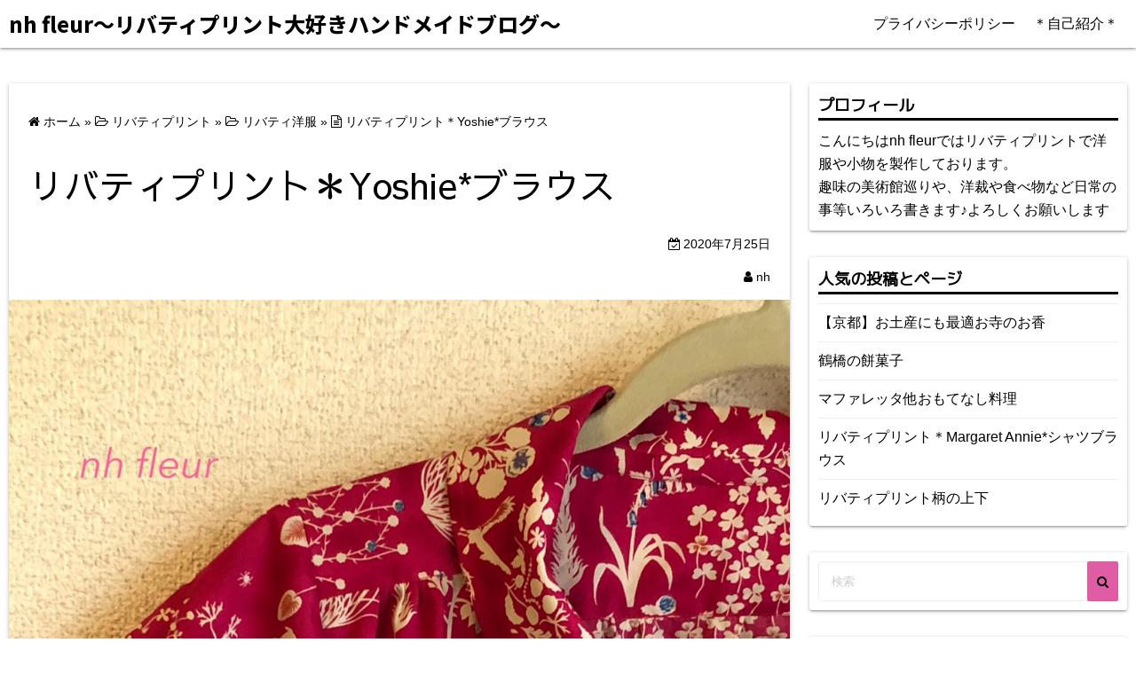

--- FILE ---
content_type: text/html; charset=UTF-8
request_url: https://nhfleur.com/2020/07/25/%E3%83%AA%E3%83%90%E3%83%86%E3%82%A3%E3%83%97%E3%83%AA%E3%83%B3%E3%83%88%EF%BC%8Ayoshie%E3%83%96%E3%83%A9%E3%82%A6%E3%82%B9/
body_size: 22386
content:
<!DOCTYPE html>
<html dir="ltr" lang="ja">
<head>
		<meta charset="UTF-8">
	<meta name="viewport" content="width=device-width,initial-scale=1">

		<link rel="pingback" href="https://nhfleur.com/xmlrpc.php">

<script type="application/ld+json">
  {
    "@context": "https://schema.org",
    "@type": "BlogPosting",
    "headline": "リバティプリント＊Yoshie*ブラウス",
    "description": "リバティプリント＊Yoshie(ヨシエ）でブラウスを仕立てました。 画象は明るい色ですが、実際はもう少し落ち着いた赤ピンクです。 詳しくはこちらをどうぞ。 Yoshie(ヨシエ） 2010年秋冬コレクション。渡辺良重さんに",
    "mainEntityOfPage":{
      "@type": "WebPage",
      "@id": "https://nhfleur.com/2020/07/25/%e3%83%aa%e3%83%90%e3%83%86%e3%82%a3%e3%83%97%e3%83%aa%e3%83%b3%e3%83%88%ef%bc%8ayoshie%e3%83%96%e3%83%a9%e3%82%a6%e3%82%b9/"
    },
    "datePublished": "2020-07-25T19:12:13+09:00",
    "dateModified": "2020-07-25T19:12:13+09:00",
    "author": {
      "@type": "Person",
      "name": "nh"
    },
    "publisher": {
      "@type": "Organization",
      "name": "nh fleur〜リバティプリント大好きハンドメイドブログ〜",
      "logo": {
        "@type": "ImageObject",
        "url": "https://nhfleur.com/wp-content/themes/simple-days/assets/images/logo.png"
      }
    },
    "image": {
      "@type": "ImageObject",
      "url": "https://nhfleur.com/wp-content/uploads/2020/07/img_7253.jpg"
    }
  }
</script>
<title>LIBERTY*Yoshie*ブラウス | nh fleur〜リバティプリント大好きハンドメイドブログ〜</title>

		<!-- All in One SEO 4.6.8.1 - aioseo.com -->
		<meta name="description" content="リバティプリント、Yoshie（ヨシエ）でブラウスを仕立てました。" />
		<meta name="robots" content="max-snippet:-1, max-image-preview:large, max-video-preview:-1" />
		<meta name="google-site-verification" content="Uqm2eTmUD2XA4xStNm8rVV1ytJopOwluRX3FYrIEyH8" />
		<link rel="canonical" href="https://nhfleur.com/2020/07/25/%e3%83%aa%e3%83%90%e3%83%86%e3%82%a3%e3%83%97%e3%83%aa%e3%83%b3%e3%83%88%ef%bc%8ayoshie%e3%83%96%e3%83%a9%e3%82%a6%e3%82%b9/" />
		<meta name="generator" content="All in One SEO (AIOSEO) 4.6.8.1" />
		<meta name="google" content="nositelinkssearchbox" />
		<script type="application/ld+json" class="aioseo-schema">
			{"@context":"https:\/\/schema.org","@graph":[{"@type":"Article","@id":"https:\/\/nhfleur.com\/2020\/07\/25\/%e3%83%aa%e3%83%90%e3%83%86%e3%82%a3%e3%83%97%e3%83%aa%e3%83%b3%e3%83%88%ef%bc%8ayoshie%e3%83%96%e3%83%a9%e3%82%a6%e3%82%b9\/#article","name":"LIBERTY*Yoshie*\u30d6\u30e9\u30a6\u30b9 | nh fleur\u301c\u30ea\u30d0\u30c6\u30a3\u30d7\u30ea\u30f3\u30c8\u5927\u597d\u304d\u30cf\u30f3\u30c9\u30e1\u30a4\u30c9\u30d6\u30ed\u30b0\u301c","headline":"\u30ea\u30d0\u30c6\u30a3\u30d7\u30ea\u30f3\u30c8\uff0aYoshie*\u30d6\u30e9\u30a6\u30b9","author":{"@id":"https:\/\/nhfleur.com\/author\/nh\/#author"},"publisher":{"@id":"https:\/\/nhfleur.com\/#organization"},"image":{"@type":"ImageObject","url":"https:\/\/nhfleur.com\/wp-content\/uploads\/2020\/07\/img_7253.jpg","width":1108,"height":1478},"datePublished":"2020-07-25T19:12:13+09:00","dateModified":"2020-07-25T19:12:13+09:00","inLanguage":"ja","mainEntityOfPage":{"@id":"https:\/\/nhfleur.com\/2020\/07\/25\/%e3%83%aa%e3%83%90%e3%83%86%e3%82%a3%e3%83%97%e3%83%aa%e3%83%b3%e3%83%88%ef%bc%8ayoshie%e3%83%96%e3%83%a9%e3%82%a6%e3%82%b9\/#webpage"},"isPartOf":{"@id":"https:\/\/nhfleur.com\/2020\/07\/25\/%e3%83%aa%e3%83%90%e3%83%86%e3%82%a3%e3%83%97%e3%83%aa%e3%83%b3%e3%83%88%ef%bc%8ayoshie%e3%83%96%e3%83%a9%e3%82%a6%e3%82%b9\/#webpage"},"articleSection":"\u30ea\u30d0\u30c6\u30a3\u6d0b\u670d, Yoshie, \u30d6\u30e9\u30a6\u30b9"},{"@type":"BreadcrumbList","@id":"https:\/\/nhfleur.com\/2020\/07\/25\/%e3%83%aa%e3%83%90%e3%83%86%e3%82%a3%e3%83%97%e3%83%aa%e3%83%b3%e3%83%88%ef%bc%8ayoshie%e3%83%96%e3%83%a9%e3%82%a6%e3%82%b9\/#breadcrumblist","itemListElement":[{"@type":"ListItem","@id":"https:\/\/nhfleur.com\/#listItem","position":1,"name":"\u5bb6","item":"https:\/\/nhfleur.com\/","nextItem":"https:\/\/nhfleur.com\/2020\/#listItem"},{"@type":"ListItem","@id":"https:\/\/nhfleur.com\/2020\/#listItem","position":2,"name":"2020","item":"https:\/\/nhfleur.com\/2020\/","nextItem":"https:\/\/nhfleur.com\/2020\/07\/#listItem","previousItem":"https:\/\/nhfleur.com\/#listItem"},{"@type":"ListItem","@id":"https:\/\/nhfleur.com\/2020\/07\/#listItem","position":3,"name":"July","item":"https:\/\/nhfleur.com\/2020\/07\/","nextItem":"https:\/\/nhfleur.com\/2020\/07\/25\/#listItem","previousItem":"https:\/\/nhfleur.com\/2020\/#listItem"},{"@type":"ListItem","@id":"https:\/\/nhfleur.com\/2020\/07\/25\/#listItem","position":4,"name":"25","item":"https:\/\/nhfleur.com\/2020\/07\/25\/","nextItem":"https:\/\/nhfleur.com\/2020\/07\/25\/%e3%83%aa%e3%83%90%e3%83%86%e3%82%a3%e3%83%97%e3%83%aa%e3%83%b3%e3%83%88%ef%bc%8ayoshie%e3%83%96%e3%83%a9%e3%82%a6%e3%82%b9\/#listItem","previousItem":"https:\/\/nhfleur.com\/2020\/07\/#listItem"},{"@type":"ListItem","@id":"https:\/\/nhfleur.com\/2020\/07\/25\/%e3%83%aa%e3%83%90%e3%83%86%e3%82%a3%e3%83%97%e3%83%aa%e3%83%b3%e3%83%88%ef%bc%8ayoshie%e3%83%96%e3%83%a9%e3%82%a6%e3%82%b9\/#listItem","position":5,"name":"\u30ea\u30d0\u30c6\u30a3\u30d7\u30ea\u30f3\u30c8\uff0aYoshie*\u30d6\u30e9\u30a6\u30b9","previousItem":"https:\/\/nhfleur.com\/2020\/07\/25\/#listItem"}]},{"@type":"Organization","@id":"https:\/\/nhfleur.com\/#organization","name":"nh fleur\u301c\u30ea\u30d0\u30c6\u30a3\u30d7\u30ea\u30f3\u30c8\u5927\u597d\u304d\u30cf\u30f3\u30c9\u30e1\u30a4\u30c9\u30d6\u30ed\u30b0\u301c","description":"\u6d0b\u88c1\u3084\u65e5\u5e38\u306e\u4e8b\u306e\u30d6\u30ed\u30b0\u3067\u3059","url":"https:\/\/nhfleur.com\/"},{"@type":"Person","@id":"https:\/\/nhfleur.com\/author\/nh\/#author","url":"https:\/\/nhfleur.com\/author\/nh\/","name":"nh","image":{"@type":"ImageObject","@id":"https:\/\/nhfleur.com\/2020\/07\/25\/%e3%83%aa%e3%83%90%e3%83%86%e3%82%a3%e3%83%97%e3%83%aa%e3%83%b3%e3%83%88%ef%bc%8ayoshie%e3%83%96%e3%83%a9%e3%82%a6%e3%82%b9\/#authorImage","url":"https:\/\/secure.gravatar.com\/avatar\/5f26042f9834a16cf92b6547e25024c0?s=96&d=mm&r=g","width":96,"height":96,"caption":"nh"}},{"@type":"WebPage","@id":"https:\/\/nhfleur.com\/2020\/07\/25\/%e3%83%aa%e3%83%90%e3%83%86%e3%82%a3%e3%83%97%e3%83%aa%e3%83%b3%e3%83%88%ef%bc%8ayoshie%e3%83%96%e3%83%a9%e3%82%a6%e3%82%b9\/#webpage","url":"https:\/\/nhfleur.com\/2020\/07\/25\/%e3%83%aa%e3%83%90%e3%83%86%e3%82%a3%e3%83%97%e3%83%aa%e3%83%b3%e3%83%88%ef%bc%8ayoshie%e3%83%96%e3%83%a9%e3%82%a6%e3%82%b9\/","name":"LIBERTY*Yoshie*\u30d6\u30e9\u30a6\u30b9 | nh fleur\u301c\u30ea\u30d0\u30c6\u30a3\u30d7\u30ea\u30f3\u30c8\u5927\u597d\u304d\u30cf\u30f3\u30c9\u30e1\u30a4\u30c9\u30d6\u30ed\u30b0\u301c","description":"\u30ea\u30d0\u30c6\u30a3\u30d7\u30ea\u30f3\u30c8\u3001Yoshie\uff08\u30e8\u30b7\u30a8\uff09\u3067\u30d6\u30e9\u30a6\u30b9\u3092\u4ed5\u7acb\u3066\u307e\u3057\u305f\u3002","inLanguage":"ja","isPartOf":{"@id":"https:\/\/nhfleur.com\/#website"},"breadcrumb":{"@id":"https:\/\/nhfleur.com\/2020\/07\/25\/%e3%83%aa%e3%83%90%e3%83%86%e3%82%a3%e3%83%97%e3%83%aa%e3%83%b3%e3%83%88%ef%bc%8ayoshie%e3%83%96%e3%83%a9%e3%82%a6%e3%82%b9\/#breadcrumblist"},"author":{"@id":"https:\/\/nhfleur.com\/author\/nh\/#author"},"creator":{"@id":"https:\/\/nhfleur.com\/author\/nh\/#author"},"image":{"@type":"ImageObject","url":"https:\/\/nhfleur.com\/wp-content\/uploads\/2020\/07\/img_7253.jpg","@id":"https:\/\/nhfleur.com\/2020\/07\/25\/%e3%83%aa%e3%83%90%e3%83%86%e3%82%a3%e3%83%97%e3%83%aa%e3%83%b3%e3%83%88%ef%bc%8ayoshie%e3%83%96%e3%83%a9%e3%82%a6%e3%82%b9\/#mainImage","width":1108,"height":1478},"primaryImageOfPage":{"@id":"https:\/\/nhfleur.com\/2020\/07\/25\/%e3%83%aa%e3%83%90%e3%83%86%e3%82%a3%e3%83%97%e3%83%aa%e3%83%b3%e3%83%88%ef%bc%8ayoshie%e3%83%96%e3%83%a9%e3%82%a6%e3%82%b9\/#mainImage"},"datePublished":"2020-07-25T19:12:13+09:00","dateModified":"2020-07-25T19:12:13+09:00"},{"@type":"WebSite","@id":"https:\/\/nhfleur.com\/#website","url":"https:\/\/nhfleur.com\/","name":"nh fleur\u301c\u30ea\u30d0\u30c6\u30a3\u30d7\u30ea\u30f3\u30c8\u5927\u597d\u304d\u30cf\u30f3\u30c9\u30e1\u30a4\u30c9\u30d6\u30ed\u30b0\u301c","description":"\u6d0b\u88c1\u3084\u65e5\u5e38\u306e\u4e8b\u306e\u30d6\u30ed\u30b0\u3067\u3059","inLanguage":"ja","publisher":{"@id":"https:\/\/nhfleur.com\/#organization"}}]}
		</script>
		<!-- All in One SEO -->

<link rel='dns-prefetch' href='//static.addtoany.com' />
<link rel='dns-prefetch' href='//secure.gravatar.com' />
<link rel='dns-prefetch' href='//stats.wp.com' />
<link rel='dns-prefetch' href='//v0.wordpress.com' />
<link rel='dns-prefetch' href='//c0.wp.com' />
<link rel="alternate" type="application/rss+xml" title="nh fleur〜リバティプリント大好きハンドメイドブログ〜 &raquo; フィード" href="https://nhfleur.com/feed/" />
<link rel="alternate" type="application/rss+xml" title="nh fleur〜リバティプリント大好きハンドメイドブログ〜 &raquo; コメントフィード" href="https://nhfleur.com/comments/feed/" />
<link rel="alternate" type="application/rss+xml" title="nh fleur〜リバティプリント大好きハンドメイドブログ〜 &raquo; リバティプリント＊Yoshie*ブラウス のコメントのフィード" href="https://nhfleur.com/2020/07/25/%e3%83%aa%e3%83%90%e3%83%86%e3%82%a3%e3%83%97%e3%83%aa%e3%83%b3%e3%83%88%ef%bc%8ayoshie%e3%83%96%e3%83%a9%e3%82%a6%e3%82%b9/feed/" />
		<!-- This site uses the Google Analytics by MonsterInsights plugin v9.11.1 - Using Analytics tracking - https://www.monsterinsights.com/ -->
		<!-- Note: MonsterInsights is not currently configured on this site. The site owner needs to authenticate with Google Analytics in the MonsterInsights settings panel. -->
					<!-- No tracking code set -->
				<!-- / Google Analytics by MonsterInsights -->
		<script>
window._wpemojiSettings = {"baseUrl":"https:\/\/s.w.org\/images\/core\/emoji\/15.0.3\/72x72\/","ext":".png","svgUrl":"https:\/\/s.w.org\/images\/core\/emoji\/15.0.3\/svg\/","svgExt":".svg","source":{"concatemoji":"https:\/\/nhfleur.com\/wp-includes\/js\/wp-emoji-release.min.js?ver=6.6.4"}};
/*! This file is auto-generated */
!function(i,n){var o,s,e;function c(e){try{var t={supportTests:e,timestamp:(new Date).valueOf()};sessionStorage.setItem(o,JSON.stringify(t))}catch(e){}}function p(e,t,n){e.clearRect(0,0,e.canvas.width,e.canvas.height),e.fillText(t,0,0);var t=new Uint32Array(e.getImageData(0,0,e.canvas.width,e.canvas.height).data),r=(e.clearRect(0,0,e.canvas.width,e.canvas.height),e.fillText(n,0,0),new Uint32Array(e.getImageData(0,0,e.canvas.width,e.canvas.height).data));return t.every(function(e,t){return e===r[t]})}function u(e,t,n){switch(t){case"flag":return n(e,"\ud83c\udff3\ufe0f\u200d\u26a7\ufe0f","\ud83c\udff3\ufe0f\u200b\u26a7\ufe0f")?!1:!n(e,"\ud83c\uddfa\ud83c\uddf3","\ud83c\uddfa\u200b\ud83c\uddf3")&&!n(e,"\ud83c\udff4\udb40\udc67\udb40\udc62\udb40\udc65\udb40\udc6e\udb40\udc67\udb40\udc7f","\ud83c\udff4\u200b\udb40\udc67\u200b\udb40\udc62\u200b\udb40\udc65\u200b\udb40\udc6e\u200b\udb40\udc67\u200b\udb40\udc7f");case"emoji":return!n(e,"\ud83d\udc26\u200d\u2b1b","\ud83d\udc26\u200b\u2b1b")}return!1}function f(e,t,n){var r="undefined"!=typeof WorkerGlobalScope&&self instanceof WorkerGlobalScope?new OffscreenCanvas(300,150):i.createElement("canvas"),a=r.getContext("2d",{willReadFrequently:!0}),o=(a.textBaseline="top",a.font="600 32px Arial",{});return e.forEach(function(e){o[e]=t(a,e,n)}),o}function t(e){var t=i.createElement("script");t.src=e,t.defer=!0,i.head.appendChild(t)}"undefined"!=typeof Promise&&(o="wpEmojiSettingsSupports",s=["flag","emoji"],n.supports={everything:!0,everythingExceptFlag:!0},e=new Promise(function(e){i.addEventListener("DOMContentLoaded",e,{once:!0})}),new Promise(function(t){var n=function(){try{var e=JSON.parse(sessionStorage.getItem(o));if("object"==typeof e&&"number"==typeof e.timestamp&&(new Date).valueOf()<e.timestamp+604800&&"object"==typeof e.supportTests)return e.supportTests}catch(e){}return null}();if(!n){if("undefined"!=typeof Worker&&"undefined"!=typeof OffscreenCanvas&&"undefined"!=typeof URL&&URL.createObjectURL&&"undefined"!=typeof Blob)try{var e="postMessage("+f.toString()+"("+[JSON.stringify(s),u.toString(),p.toString()].join(",")+"));",r=new Blob([e],{type:"text/javascript"}),a=new Worker(URL.createObjectURL(r),{name:"wpTestEmojiSupports"});return void(a.onmessage=function(e){c(n=e.data),a.terminate(),t(n)})}catch(e){}c(n=f(s,u,p))}t(n)}).then(function(e){for(var t in e)n.supports[t]=e[t],n.supports.everything=n.supports.everything&&n.supports[t],"flag"!==t&&(n.supports.everythingExceptFlag=n.supports.everythingExceptFlag&&n.supports[t]);n.supports.everythingExceptFlag=n.supports.everythingExceptFlag&&!n.supports.flag,n.DOMReady=!1,n.readyCallback=function(){n.DOMReady=!0}}).then(function(){return e}).then(function(){var e;n.supports.everything||(n.readyCallback(),(e=n.source||{}).concatemoji?t(e.concatemoji):e.wpemoji&&e.twemoji&&(t(e.twemoji),t(e.wpemoji)))}))}((window,document),window._wpemojiSettings);
</script>
<link rel='stylesheet' id='sbi_styles-css' href='https://nhfleur.com/wp-content/plugins/instagram-feed/css/sbi-styles.min.css?ver=6.5.0' media='all' />
<style id='wp-emoji-styles-inline-css'>

	img.wp-smiley, img.emoji {
		display: inline !important;
		border: none !important;
		box-shadow: none !important;
		height: 1em !important;
		width: 1em !important;
		margin: 0 0.07em !important;
		vertical-align: -0.1em !important;
		background: none !important;
		padding: 0 !important;
	}
</style>
<link rel='stylesheet' id='wp-block-library-css' href='https://c0.wp.com/c/6.6.4/wp-includes/css/dist/block-library/style.min.css' media='all' />
<style id='wp-block-library-theme-inline-css'>
.wp-block-audio :where(figcaption){color:#555;font-size:13px;text-align:center}.is-dark-theme .wp-block-audio :where(figcaption){color:#ffffffa6}.wp-block-audio{margin:0 0 1em}.wp-block-code{border:1px solid #ccc;border-radius:4px;font-family:Menlo,Consolas,monaco,monospace;padding:.8em 1em}.wp-block-embed :where(figcaption){color:#555;font-size:13px;text-align:center}.is-dark-theme .wp-block-embed :where(figcaption){color:#ffffffa6}.wp-block-embed{margin:0 0 1em}.blocks-gallery-caption{color:#555;font-size:13px;text-align:center}.is-dark-theme .blocks-gallery-caption{color:#ffffffa6}:root :where(.wp-block-image figcaption){color:#555;font-size:13px;text-align:center}.is-dark-theme :root :where(.wp-block-image figcaption){color:#ffffffa6}.wp-block-image{margin:0 0 1em}.wp-block-pullquote{border-bottom:4px solid;border-top:4px solid;color:currentColor;margin-bottom:1.75em}.wp-block-pullquote cite,.wp-block-pullquote footer,.wp-block-pullquote__citation{color:currentColor;font-size:.8125em;font-style:normal;text-transform:uppercase}.wp-block-quote{border-left:.25em solid;margin:0 0 1.75em;padding-left:1em}.wp-block-quote cite,.wp-block-quote footer{color:currentColor;font-size:.8125em;font-style:normal;position:relative}.wp-block-quote.has-text-align-right{border-left:none;border-right:.25em solid;padding-left:0;padding-right:1em}.wp-block-quote.has-text-align-center{border:none;padding-left:0}.wp-block-quote.is-large,.wp-block-quote.is-style-large,.wp-block-quote.is-style-plain{border:none}.wp-block-search .wp-block-search__label{font-weight:700}.wp-block-search__button{border:1px solid #ccc;padding:.375em .625em}:where(.wp-block-group.has-background){padding:1.25em 2.375em}.wp-block-separator.has-css-opacity{opacity:.4}.wp-block-separator{border:none;border-bottom:2px solid;margin-left:auto;margin-right:auto}.wp-block-separator.has-alpha-channel-opacity{opacity:1}.wp-block-separator:not(.is-style-wide):not(.is-style-dots){width:100px}.wp-block-separator.has-background:not(.is-style-dots){border-bottom:none;height:1px}.wp-block-separator.has-background:not(.is-style-wide):not(.is-style-dots){height:2px}.wp-block-table{margin:0 0 1em}.wp-block-table td,.wp-block-table th{word-break:normal}.wp-block-table :where(figcaption){color:#555;font-size:13px;text-align:center}.is-dark-theme .wp-block-table :where(figcaption){color:#ffffffa6}.wp-block-video :where(figcaption){color:#555;font-size:13px;text-align:center}.is-dark-theme .wp-block-video :where(figcaption){color:#ffffffa6}.wp-block-video{margin:0 0 1em}:root :where(.wp-block-template-part.has-background){margin-bottom:0;margin-top:0;padding:1.25em 2.375em}
</style>
<link rel='stylesheet' id='mediaelement-css' href='https://c0.wp.com/c/6.6.4/wp-includes/js/mediaelement/mediaelementplayer-legacy.min.css' media='all' />
<link rel='stylesheet' id='wp-mediaelement-css' href='https://c0.wp.com/c/6.6.4/wp-includes/js/mediaelement/wp-mediaelement.min.css' media='all' />
<style id='jetpack-sharing-buttons-style-inline-css'>
.jetpack-sharing-buttons__services-list{display:flex;flex-direction:row;flex-wrap:wrap;gap:0;list-style-type:none;margin:5px;padding:0}.jetpack-sharing-buttons__services-list.has-small-icon-size{font-size:12px}.jetpack-sharing-buttons__services-list.has-normal-icon-size{font-size:16px}.jetpack-sharing-buttons__services-list.has-large-icon-size{font-size:24px}.jetpack-sharing-buttons__services-list.has-huge-icon-size{font-size:36px}@media print{.jetpack-sharing-buttons__services-list{display:none!important}}.editor-styles-wrapper .wp-block-jetpack-sharing-buttons{gap:0;padding-inline-start:0}ul.jetpack-sharing-buttons__services-list.has-background{padding:1.25em 2.375em}
</style>
<link rel='stylesheet' id='liquid-block-speech-css' href='https://nhfleur.com/wp-content/plugins/liquid-speech-balloon/css/block.css?ver=6.6.4' media='all' />
<link rel='stylesheet' id='simple_days_style-css' href='https://nhfleur.com/wp-content/uploads/simple_days_cache/style.min.css?ver=0.9.95' media='all' />
<link rel="preload" href="https://nhfleur.com/wp-content/themes/simple-days/assets/css/gutenberg-front-style.min.css?ver=6.6.4" as="style" />
<link rel='stylesheet' id='simple_days_gutenberg_front_styles-css' href='https://nhfleur.com/wp-content/themes/simple-days/assets/css/gutenberg-front-style.min.css?ver=6.6.4' media='all' />
<style id='classic-theme-styles-inline-css'>
/*! This file is auto-generated */
.wp-block-button__link{color:#fff;background-color:#32373c;border-radius:9999px;box-shadow:none;text-decoration:none;padding:calc(.667em + 2px) calc(1.333em + 2px);font-size:1.125em}.wp-block-file__button{background:#32373c;color:#fff;text-decoration:none}
</style>
<style id='global-styles-inline-css'>
:root{--wp--preset--aspect-ratio--square: 1;--wp--preset--aspect-ratio--4-3: 4/3;--wp--preset--aspect-ratio--3-4: 3/4;--wp--preset--aspect-ratio--3-2: 3/2;--wp--preset--aspect-ratio--2-3: 2/3;--wp--preset--aspect-ratio--16-9: 16/9;--wp--preset--aspect-ratio--9-16: 9/16;--wp--preset--color--black: #000000;--wp--preset--color--cyan-bluish-gray: #abb8c3;--wp--preset--color--white: #ffffff;--wp--preset--color--pale-pink: #f78da7;--wp--preset--color--vivid-red: #cf2e2e;--wp--preset--color--luminous-vivid-orange: #ff6900;--wp--preset--color--luminous-vivid-amber: #fcb900;--wp--preset--color--light-green-cyan: #7bdcb5;--wp--preset--color--vivid-green-cyan: #00d084;--wp--preset--color--pale-cyan-blue: #8ed1fc;--wp--preset--color--vivid-cyan-blue: #0693e3;--wp--preset--color--vivid-purple: #9b51e0;--wp--preset--gradient--vivid-cyan-blue-to-vivid-purple: linear-gradient(135deg,rgba(6,147,227,1) 0%,rgb(155,81,224) 100%);--wp--preset--gradient--light-green-cyan-to-vivid-green-cyan: linear-gradient(135deg,rgb(122,220,180) 0%,rgb(0,208,130) 100%);--wp--preset--gradient--luminous-vivid-amber-to-luminous-vivid-orange: linear-gradient(135deg,rgba(252,185,0,1) 0%,rgba(255,105,0,1) 100%);--wp--preset--gradient--luminous-vivid-orange-to-vivid-red: linear-gradient(135deg,rgba(255,105,0,1) 0%,rgb(207,46,46) 100%);--wp--preset--gradient--very-light-gray-to-cyan-bluish-gray: linear-gradient(135deg,rgb(238,238,238) 0%,rgb(169,184,195) 100%);--wp--preset--gradient--cool-to-warm-spectrum: linear-gradient(135deg,rgb(74,234,220) 0%,rgb(151,120,209) 20%,rgb(207,42,186) 40%,rgb(238,44,130) 60%,rgb(251,105,98) 80%,rgb(254,248,76) 100%);--wp--preset--gradient--blush-light-purple: linear-gradient(135deg,rgb(255,206,236) 0%,rgb(152,150,240) 100%);--wp--preset--gradient--blush-bordeaux: linear-gradient(135deg,rgb(254,205,165) 0%,rgb(254,45,45) 50%,rgb(107,0,62) 100%);--wp--preset--gradient--luminous-dusk: linear-gradient(135deg,rgb(255,203,112) 0%,rgb(199,81,192) 50%,rgb(65,88,208) 100%);--wp--preset--gradient--pale-ocean: linear-gradient(135deg,rgb(255,245,203) 0%,rgb(182,227,212) 50%,rgb(51,167,181) 100%);--wp--preset--gradient--electric-grass: linear-gradient(135deg,rgb(202,248,128) 0%,rgb(113,206,126) 100%);--wp--preset--gradient--midnight: linear-gradient(135deg,rgb(2,3,129) 0%,rgb(40,116,252) 100%);--wp--preset--font-size--small: 13px;--wp--preset--font-size--medium: 20px;--wp--preset--font-size--large: 36px;--wp--preset--font-size--x-large: 42px;--wp--preset--spacing--20: 0.44rem;--wp--preset--spacing--30: 0.67rem;--wp--preset--spacing--40: 1rem;--wp--preset--spacing--50: 1.5rem;--wp--preset--spacing--60: 2.25rem;--wp--preset--spacing--70: 3.38rem;--wp--preset--spacing--80: 5.06rem;--wp--preset--shadow--natural: 6px 6px 9px rgba(0, 0, 0, 0.2);--wp--preset--shadow--deep: 12px 12px 50px rgba(0, 0, 0, 0.4);--wp--preset--shadow--sharp: 6px 6px 0px rgba(0, 0, 0, 0.2);--wp--preset--shadow--outlined: 6px 6px 0px -3px rgba(255, 255, 255, 1), 6px 6px rgba(0, 0, 0, 1);--wp--preset--shadow--crisp: 6px 6px 0px rgba(0, 0, 0, 1);}:where(.is-layout-flex){gap: 0.5em;}:where(.is-layout-grid){gap: 0.5em;}body .is-layout-flex{display: flex;}.is-layout-flex{flex-wrap: wrap;align-items: center;}.is-layout-flex > :is(*, div){margin: 0;}body .is-layout-grid{display: grid;}.is-layout-grid > :is(*, div){margin: 0;}:where(.wp-block-columns.is-layout-flex){gap: 2em;}:where(.wp-block-columns.is-layout-grid){gap: 2em;}:where(.wp-block-post-template.is-layout-flex){gap: 1.25em;}:where(.wp-block-post-template.is-layout-grid){gap: 1.25em;}.has-black-color{color: var(--wp--preset--color--black) !important;}.has-cyan-bluish-gray-color{color: var(--wp--preset--color--cyan-bluish-gray) !important;}.has-white-color{color: var(--wp--preset--color--white) !important;}.has-pale-pink-color{color: var(--wp--preset--color--pale-pink) !important;}.has-vivid-red-color{color: var(--wp--preset--color--vivid-red) !important;}.has-luminous-vivid-orange-color{color: var(--wp--preset--color--luminous-vivid-orange) !important;}.has-luminous-vivid-amber-color{color: var(--wp--preset--color--luminous-vivid-amber) !important;}.has-light-green-cyan-color{color: var(--wp--preset--color--light-green-cyan) !important;}.has-vivid-green-cyan-color{color: var(--wp--preset--color--vivid-green-cyan) !important;}.has-pale-cyan-blue-color{color: var(--wp--preset--color--pale-cyan-blue) !important;}.has-vivid-cyan-blue-color{color: var(--wp--preset--color--vivid-cyan-blue) !important;}.has-vivid-purple-color{color: var(--wp--preset--color--vivid-purple) !important;}.has-black-background-color{background-color: var(--wp--preset--color--black) !important;}.has-cyan-bluish-gray-background-color{background-color: var(--wp--preset--color--cyan-bluish-gray) !important;}.has-white-background-color{background-color: var(--wp--preset--color--white) !important;}.has-pale-pink-background-color{background-color: var(--wp--preset--color--pale-pink) !important;}.has-vivid-red-background-color{background-color: var(--wp--preset--color--vivid-red) !important;}.has-luminous-vivid-orange-background-color{background-color: var(--wp--preset--color--luminous-vivid-orange) !important;}.has-luminous-vivid-amber-background-color{background-color: var(--wp--preset--color--luminous-vivid-amber) !important;}.has-light-green-cyan-background-color{background-color: var(--wp--preset--color--light-green-cyan) !important;}.has-vivid-green-cyan-background-color{background-color: var(--wp--preset--color--vivid-green-cyan) !important;}.has-pale-cyan-blue-background-color{background-color: var(--wp--preset--color--pale-cyan-blue) !important;}.has-vivid-cyan-blue-background-color{background-color: var(--wp--preset--color--vivid-cyan-blue) !important;}.has-vivid-purple-background-color{background-color: var(--wp--preset--color--vivid-purple) !important;}.has-black-border-color{border-color: var(--wp--preset--color--black) !important;}.has-cyan-bluish-gray-border-color{border-color: var(--wp--preset--color--cyan-bluish-gray) !important;}.has-white-border-color{border-color: var(--wp--preset--color--white) !important;}.has-pale-pink-border-color{border-color: var(--wp--preset--color--pale-pink) !important;}.has-vivid-red-border-color{border-color: var(--wp--preset--color--vivid-red) !important;}.has-luminous-vivid-orange-border-color{border-color: var(--wp--preset--color--luminous-vivid-orange) !important;}.has-luminous-vivid-amber-border-color{border-color: var(--wp--preset--color--luminous-vivid-amber) !important;}.has-light-green-cyan-border-color{border-color: var(--wp--preset--color--light-green-cyan) !important;}.has-vivid-green-cyan-border-color{border-color: var(--wp--preset--color--vivid-green-cyan) !important;}.has-pale-cyan-blue-border-color{border-color: var(--wp--preset--color--pale-cyan-blue) !important;}.has-vivid-cyan-blue-border-color{border-color: var(--wp--preset--color--vivid-cyan-blue) !important;}.has-vivid-purple-border-color{border-color: var(--wp--preset--color--vivid-purple) !important;}.has-vivid-cyan-blue-to-vivid-purple-gradient-background{background: var(--wp--preset--gradient--vivid-cyan-blue-to-vivid-purple) !important;}.has-light-green-cyan-to-vivid-green-cyan-gradient-background{background: var(--wp--preset--gradient--light-green-cyan-to-vivid-green-cyan) !important;}.has-luminous-vivid-amber-to-luminous-vivid-orange-gradient-background{background: var(--wp--preset--gradient--luminous-vivid-amber-to-luminous-vivid-orange) !important;}.has-luminous-vivid-orange-to-vivid-red-gradient-background{background: var(--wp--preset--gradient--luminous-vivid-orange-to-vivid-red) !important;}.has-very-light-gray-to-cyan-bluish-gray-gradient-background{background: var(--wp--preset--gradient--very-light-gray-to-cyan-bluish-gray) !important;}.has-cool-to-warm-spectrum-gradient-background{background: var(--wp--preset--gradient--cool-to-warm-spectrum) !important;}.has-blush-light-purple-gradient-background{background: var(--wp--preset--gradient--blush-light-purple) !important;}.has-blush-bordeaux-gradient-background{background: var(--wp--preset--gradient--blush-bordeaux) !important;}.has-luminous-dusk-gradient-background{background: var(--wp--preset--gradient--luminous-dusk) !important;}.has-pale-ocean-gradient-background{background: var(--wp--preset--gradient--pale-ocean) !important;}.has-electric-grass-gradient-background{background: var(--wp--preset--gradient--electric-grass) !important;}.has-midnight-gradient-background{background: var(--wp--preset--gradient--midnight) !important;}.has-small-font-size{font-size: var(--wp--preset--font-size--small) !important;}.has-medium-font-size{font-size: var(--wp--preset--font-size--medium) !important;}.has-large-font-size{font-size: var(--wp--preset--font-size--large) !important;}.has-x-large-font-size{font-size: var(--wp--preset--font-size--x-large) !important;}
:where(.wp-block-post-template.is-layout-flex){gap: 1.25em;}:where(.wp-block-post-template.is-layout-grid){gap: 1.25em;}
:where(.wp-block-columns.is-layout-flex){gap: 2em;}:where(.wp-block-columns.is-layout-grid){gap: 2em;}
:root :where(.wp-block-pullquote){font-size: 1.5em;line-height: 1.6;}
</style>
<link rel='stylesheet' id='ez-toc-css' href='https://nhfleur.com/wp-content/plugins/easy-table-of-contents/assets/css/screen.min.css?ver=2.0.68.1' media='all' />
<style id='ez-toc-inline-css'>
div#ez-toc-container .ez-toc-title {font-size: 120%;}div#ez-toc-container .ez-toc-title {font-weight: 500;}div#ez-toc-container ul li {font-size: 95%;}div#ez-toc-container ul li {font-weight: 500;}div#ez-toc-container nav ul ul li {font-size: 90%;}
.ez-toc-container-direction {direction: ltr;}.ez-toc-counter ul{counter-reset: item ;}.ez-toc-counter nav ul li a::before {content: counters(item, '.', decimal) '. ';display: inline-block;counter-increment: item;flex-grow: 0;flex-shrink: 0;margin-right: .2em; float: left; }.ez-toc-widget-direction {direction: ltr;}.ez-toc-widget-container ul{counter-reset: item ;}.ez-toc-widget-container nav ul li a::before {content: counters(item, '.', decimal) '. ';display: inline-block;counter-increment: item;flex-grow: 0;flex-shrink: 0;margin-right: .2em; float: left; }
</style>
<link rel="preload" href="https://nhfleur.com/wp-content/themes/simple-days/assets/fonts/fontawesome/style.min.css" as="style" />
<link rel='stylesheet' id='font-awesome4-css' href='https://nhfleur.com/wp-content/themes/simple-days/assets/fonts/fontawesome/style.min.css' media='all' />
<link rel='stylesheet' id='addtoany-css' href='https://nhfleur.com/wp-content/plugins/add-to-any/addtoany.min.css?ver=1.16' media='all' />
<link rel='stylesheet' id='simple_days_plus_style-css' href='https://nhfleur.com/wp-content/themes/simple-days-plus/style.css?ver=0.0.4' media='all' />
<link rel='stylesheet' id='jetpack_css-css' href='https://c0.wp.com/p/jetpack/13.7.1/css/jetpack.css' media='all' />
<script src="https://c0.wp.com/c/6.6.4/wp-includes/js/jquery/jquery.min.js" id="jquery-core-js"></script>
<script src="https://c0.wp.com/c/6.6.4/wp-includes/js/jquery/jquery-migrate.min.js" id="jquery-migrate-js"></script>
<script id="jquery-js-after">
jQuery(document).ready(function() {
	jQuery(".66672256d8a1bc8abf11c10444ddc26c").click(function() {
		jQuery.post(
			"https://nhfleur.com/wp-admin/admin-ajax.php", {
				"action": "quick_adsense_onpost_ad_click",
				"quick_adsense_onpost_ad_index": jQuery(this).attr("data-index"),
				"quick_adsense_nonce": "a2da17ba75",
			}, function(response) { }
		);
	});
});
</script>
<script id="addtoany-core-js-before">
window.a2a_config=window.a2a_config||{};a2a_config.callbacks=[];a2a_config.overlays=[];a2a_config.templates={};a2a_localize = {
	Share: "共有",
	Save: "ブックマーク",
	Subscribe: "購読",
	Email: "メール",
	Bookmark: "ブックマーク",
	ShowAll: "すべて表示する",
	ShowLess: "小さく表示する",
	FindServices: "サービスを探す",
	FindAnyServiceToAddTo: "追加するサービスを今すぐ探す",
	PoweredBy: "Powered by",
	ShareViaEmail: "メールでシェアする",
	SubscribeViaEmail: "メールで購読する",
	BookmarkInYourBrowser: "ブラウザにブックマーク",
	BookmarkInstructions: "このページをブックマークするには、 Ctrl+D または \u2318+D を押下。",
	AddToYourFavorites: "お気に入りに追加",
	SendFromWebOrProgram: "任意のメールアドレスまたはメールプログラムから送信",
	EmailProgram: "メールプログラム",
	More: "詳細&#8230;",
	ThanksForSharing: "共有ありがとうございます !",
	ThanksForFollowing: "フォローありがとうございます !"
};
</script>
<script defer src="https://static.addtoany.com/menu/page.js" id="addtoany-core-js"></script>
<script defer src="https://nhfleur.com/wp-content/plugins/add-to-any/addtoany.min.js?ver=1.1" id="addtoany-jquery-js"></script>
<link rel="https://api.w.org/" href="https://nhfleur.com/wp-json/" /><link rel="alternate" title="JSON" type="application/json" href="https://nhfleur.com/wp-json/wp/v2/posts/4473" /><link rel="EditURI" type="application/rsd+xml" title="RSD" href="https://nhfleur.com/xmlrpc.php?rsd" />
<meta name="generator" content="WordPress 6.6.4" />
<link rel='shortlink' href='https://wp.me/paTlzf-1a9' />
<link rel="alternate" title="oEmbed (JSON)" type="application/json+oembed" href="https://nhfleur.com/wp-json/oembed/1.0/embed?url=https%3A%2F%2Fnhfleur.com%2F2020%2F07%2F25%2F%25e3%2583%25aa%25e3%2583%2590%25e3%2583%2586%25e3%2582%25a3%25e3%2583%2597%25e3%2583%25aa%25e3%2583%25b3%25e3%2583%2588%25ef%25bc%258ayoshie%25e3%2583%2596%25e3%2583%25a9%25e3%2582%25a6%25e3%2582%25b9%2F" />
<link rel="alternate" title="oEmbed (XML)" type="text/xml+oembed" href="https://nhfleur.com/wp-json/oembed/1.0/embed?url=https%3A%2F%2Fnhfleur.com%2F2020%2F07%2F25%2F%25e3%2583%25aa%25e3%2583%2590%25e3%2583%2586%25e3%2582%25a3%25e3%2583%2597%25e3%2583%25aa%25e3%2583%25b3%25e3%2583%2588%25ef%25bc%258ayoshie%25e3%2583%2596%25e3%2583%25a9%25e3%2582%25a6%25e3%2582%25b9%2F&#038;format=xml" />
<style type="text/css">.liquid-speech-balloon-00 .liquid-speech-balloon-avatar { background-image: url("https://nhfleur.com/wp-content/uploads/2020/02/shisyu_mishin_woman.png"); } .liquid-speech-balloon-01 .liquid-speech-balloon-avatar { background-image: url("https://nhfleur.com/wp-content/uploads/2019/05/hi.jpg"); } .liquid-speech-balloon-02 .liquid-speech-balloon-avatar { background-image: url("https://nhfleur.com/wp-content/uploads/2022/10/cat_koubakozuwari_gray.png"); } .liquid-speech-balloon-00 .liquid-speech-balloon-avatar::after { content: "母"; } .liquid-speech-balloon-01 .liquid-speech-balloon-avatar::after { content: "母"; } </style>
	<style>img#wpstats{display:none}</style>
		<script async src="//pagead2.googlesyndication.com/pagead/js/adsbygoogle.js"></script>
<script>
     (adsbygoogle = window.adsbygoogle || []).push({
          google_ad_client: "ca-pub-5914783015710045",
          enable_page_level_ads: true
     });
</script><style type="text/css" id="wp-custom-css">h2{
  background: linear-gradient(transparent 70%, #a7d6ff 70%);
}
h3 {
  /*線の種類（実線） 太さ 色*/
  border-bottom: solid 3px black;
}
・entry-content h4 {border-bottom: solid 3px black;}</style></head>
<body class="post-template-default single single-post postid-4473 single-format-standard wp-embed-responsive" ontouchstart="">

	
	<input id="t_menu" class="dn" type="checkbox" />
		<header id="h_wrap" class="f_box f_col box_shadow h_sticky">
		<div id="h_flex" class="f_box f_col110 retaina_p0">
			<div id="site_h" role="banner">
				<div class="container sh_con f_box ai_c jc_c f_col110 retaina_p0">

					<div class="menu_box bar_box posi_ab top0 bottom0 f_box ai_c"><label for="t_menu" class="humberger tap_no m0"></label></div><div class="menu_box serach_box posi_ab top0 bottom0 f_box ai_c"><label for="t_search" class="search_m tap_no m0"><i class="fa fa-search serch_icon" aria-hidden="true"></i></label></div>
					<div class="title_tag f_box ai_c f_col">

						<div class="site_title f_box ai_c"><a href="https://nhfleur.com/" class="" rel="home"><p class="title_text fw8">nh fleur〜リバティプリント大好きハンドメイドブログ〜</p></a></div>
					</div>

									</div>

				
		<input id="t_search" class="dn" type="checkbox" />
		<div id="h_search">
			<form role="search" method="get" class="search_form" action="https://nhfleur.com/" >
				<input type="search" id="search-form-header" class="search_field" placeholder="検索" value="" name="s" />
				<button type="submit" class="search_submit opa7"><i class="fa fa-search serch_icon" aria-hidden="true"></i></button>
			</form>
		</div>
				</div>
		<div id="nav_h" class="f_box">
			
		<nav class="container nav_base nh_con">
			<ul id="menu_h" class="menu_base menu_i lsn m0 f_box f_col110"><li class="page_item page-item-3"><a href="https://nhfleur.com/privacy-policy/">プライバシーポリシー</a></li>
<li class="page_item page-item-2"><a href="https://nhfleur.com/sample-page/">＊自己紹介＊</a></li>
</ul>
		</nav>
				</div>

	</div>
</header>






  <div class="container m_con jc_c retaina_p0">
    <main id="post-4473" class="contents post_content f_box f_col box_shadow post-4473 post type-post status-publish format-standard has-post-thumbnail category-12 tag-yoshie tag-49" itemprop="mainContentOfPage" itemscope="itemscope" itemtype="https://schema.org/Blog">

      	<script type="application/ld+json">
	{
		"@context": "https://schema.org",
		"@type": "BreadcrumbList",
		"itemListElement":
		[
		{
			"@type": "ListItem",
			"position": 1,
			"item":
			{
				"@id": "https://nhfleur.com/",
				"name": "nh fleur〜リバティプリント大好きハンドメイドブログ〜"
			}
			},
				{
					"@type": "ListItem",
					"position": 2,
					"item":
					{
						"@id": "https://nhfleur.com/category/%e3%83%aa%e3%83%90%e3%83%86%e3%82%a3%e3%83%97%e3%83%aa%e3%83%b3%e3%83%88/",
						"name": "リバティプリント"
					}
					},
				{
					"@type": "ListItem",
					"position": 3,
					"item":
					{
						"@id": "https://nhfleur.com/category/%e3%83%aa%e3%83%90%e3%83%86%e3%82%a3%e3%83%97%e3%83%aa%e3%83%b3%e3%83%88/%e3%83%aa%e3%83%90%e3%83%86%e3%82%a3%e6%b4%8b%e6%9c%8d/",
						"name": "リバティ洋服"
					}
					},
				{
					"@type": "ListItem",
					"position": 4,
					"item":
					{
						"@id": "https://nhfleur.com/2020/07/25/%e3%83%aa%e3%83%90%e3%83%86%e3%82%a3%e3%83%97%e3%83%aa%e3%83%b3%e3%83%88%ef%bc%8ayoshie%e3%83%96%e3%83%a9%e3%82%a6%e3%82%b9/",
						"name": "リバティプリント＊Yoshie*ブラウス"
					}
				}
				]
			}
			</script><nav class="post_item"><ol id="breadcrumb" class="breadcrumb"><li><i class="fa fa-home" aria-hidden="true"></i> <a href="https://nhfleur.com/"><span class="breadcrumb_home">ホーム</span></a></li> &raquo; <li><i class="fa fa-folder-open-o" aria-hidden="true"></i> <a href="https://nhfleur.com/category/%e3%83%aa%e3%83%90%e3%83%86%e3%82%a3%e3%83%97%e3%83%aa%e3%83%b3%e3%83%88/"><span class="breadcrumb_tree">リバティプリント</span></a></li> &raquo; <li><i class="fa fa-folder-open-o" aria-hidden="true"></i> <a href="https://nhfleur.com/category/%e3%83%aa%e3%83%90%e3%83%86%e3%82%a3%e3%83%97%e3%83%aa%e3%83%b3%e3%83%88/%e3%83%aa%e3%83%90%e3%83%86%e3%82%a3%e6%b4%8b%e6%9c%8d/"><span class="breadcrumb_tree">リバティ洋服</span></a></li> &raquo; <li><i class="fa fa-file-text-o" aria-hidden="true"></i> <span class="current">リバティプリント＊Yoshie*ブラウス</span></li></ol></nav><!-- .breadcrumbs --><div class="post_item"><h1 class="post_title">リバティプリント＊Yoshie*ブラウス</h1></div><div class="post_date post_item"><i class="fa fa-calendar-check-o" aria-hidden="true"></i> 2020年7月25日</div><div class="post_author post_item"><i class="fa fa-user" aria-hidden="true"></i>&nbsp;<a href="https://nhfleur.com/author/nh/">nh</a></div><figure class="post_thum mlr0 item_thum post_item"><img src="https://nhfleur.com/wp-content/uploads/2020/07/img_7253.jpg" width="1108" height="1478" /></figure><article id="post_body" class="post_body clearfix post_item" itemprop="articleBody">
<p><script async="" src="//pagead2.googlesyndication.com/pagead/js/adsbygoogle.js"></script>
<!-- PC下 -->
<ins class="adsbygoogle" style="display:block" data-ad-client="ca-pub-5914783015710045" data-ad-slot="6706251819" data-ad-format="auto" data-full-width-responsive="true"></ins>
<script>
(adsbygoogle = window.adsbygoogle || []).push({});
</script></p>


<p><img fetchpriority="high" decoding="async" class="aligncenter size-medium wp-image-4469" src="https://nhfleur.com/wp-content/uploads/2020/07/img_7252-225x300.jpg" alt="" width="225" height="300" srcset="https://nhfleur.com/wp-content/uploads/2020/07/img_7252-225x300.jpg 225w, https://nhfleur.com/wp-content/uploads/2020/07/img_7252-768x1024.jpg 768w, https://nhfleur.com/wp-content/uploads/2020/07/img_7252.jpg 1108w" sizes="(max-width: 225px) 100vw, 225px" /></p>


<p style="font-size:18px">リバティプリント＊Yoshie(ヨシエ）でブラウスを仕立てました。</p>



<p style="font-size:18px">画象は明るい色ですが、実際はもう少し落ち着いた赤ピンクです。</p>



<p style="font-size:18px">詳しくは<a href="https://minne.com/items/24055519"><span style="color:#0693e3" class="tadv-color">こちら</span></a>をどうぞ。</p>


<p><img decoding="async" class="aligncenter size-medium wp-image-4468" src="https://nhfleur.com/wp-content/uploads/2020/07/img_7256-225x300.jpg" alt="" width="225" height="300" srcset="https://nhfleur.com/wp-content/uploads/2020/07/img_7256-225x300.jpg 225w, https://nhfleur.com/wp-content/uploads/2020/07/img_7256-768x1024.jpg 768w, https://nhfleur.com/wp-content/uploads/2020/07/img_7256.jpg 1108w" sizes="(max-width: 225px) 100vw, 225px" /></p>


<p>Yoshie(ヨシエ）</p>



<p style="font-size:18px">2010年秋冬コレクション。渡辺良重さんによるデザインです。</p>



<p style="font-size:18px">★品切れの品もオーダー承ります。値段は生地やサイズ（S~LL)により若干異なりますが、minneの価格を参考にして頂ければと思います。miine以外でのお取引も承っております。</p>



<p style="font-size:18px">minne、メール（nh.fleur@gmail.com)、インスタグラム等からお気軽にご相談下さい。</p>



<p style="font-size:18px">最近仕入れた生地についてはこちらをどうぞ⇩</p>



<figure class="wp-block-embed-wordpress wp-block-embed is-type-wp-embed is-provider-nh-fleur〜リバティプリント大好きハンドメイドブログ〜"><div class="wp-block-embed__wrapper">
<blockquote class="wp-embedded-content" data-secret="LSLuvpuZvK"><a href="https://nhfleur.com/2020/07/23/%e3%83%aa%e3%83%90%e3%83%86%e3%82%a3%e7%94%9f%e5%9c%b0%ef%bc%99%e7%a8%ae%ef%bc%8a%e5%85%a5%e8%8d%b7%e3%81%97%e3%81%be%e3%81%97%e3%81%9f/">リバティ生地９種＊入荷しました</a></blockquote><iframe class="wp-embedded-content" sandbox="allow-scripts" security="restricted" style="position: absolute; clip: rect(1px, 1px, 1px, 1px);" title="&#8220;リバティ生地９種＊入荷しました&#8221; &#8212; nh fleur〜リバティプリント大好きハンドメイドブログ〜" src="https://nhfleur.com/2020/07/23/%e3%83%aa%e3%83%90%e3%83%86%e3%82%a3%e7%94%9f%e5%9c%b0%ef%bc%99%e7%a8%ae%ef%bc%8a%e5%85%a5%e8%8d%b7%e3%81%97%e3%81%be%e3%81%97%e3%81%9f/embed/#?secret=LSLuvpuZvK" data-secret="LSLuvpuZvK" width="600" height="338" frameborder="0" marginwidth="0" marginheight="0" scrolling="no"></iframe>
</div></figure>



<figure class="wp-block-embed-wordpress wp-block-embed is-type-wp-embed is-provider-nh-fleur〜リバティプリント大好きハンドメイドブログ〜"><div class="wp-block-embed__wrapper">
<blockquote class="wp-embedded-content" data-secret="dOjyWHoKVD"><a href="https://nhfleur.com/2020/06/28/%e7%94%9f%e5%9c%b012%e7%a8%ae%e9%a1%9e%e5%85%a5%e8%8d%b7%e3%81%97%e3%81%be%e3%81%97%e3%81%9f/">生地12種類入荷しました</a></blockquote><iframe loading="lazy" class="wp-embedded-content" sandbox="allow-scripts" security="restricted" style="position: absolute; clip: rect(1px, 1px, 1px, 1px);" title="&#8220;生地12種類入荷しました&#8221; &#8212; nh fleur〜リバティプリント大好きハンドメイドブログ〜" src="https://nhfleur.com/2020/06/28/%e7%94%9f%e5%9c%b012%e7%a8%ae%e9%a1%9e%e5%85%a5%e8%8d%b7%e3%81%97%e3%81%be%e3%81%97%e3%81%9f/embed/#?secret=dOjyWHoKVD" data-secret="dOjyWHoKVD" width="600" height="338" frameborder="0" marginwidth="0" marginheight="0" scrolling="no"></iframe>
</div></figure>


<p><br>
<br>
<!--StartFragment--></p>


<p class="has-medium-font-size">**お時間がございましたら**<br>**応援ポチお願いします**</p>



<p class="has-medium-font-size"><a href="https://handmade.blogmura.com/libertycloth/ranking.html?p_cid=10195701" target="_blank" rel="noopener noreferrer"><img loading="lazy" decoding="async" width="88" height="31" alt="にほんブログ村 ハンドメイドブログ リバティ生地・リバティ小物へ" src="https://b.blogmura.com/handmade/libertycloth/88_31.gif" border="0" scale="0"></a>　←ポチっ★<br><a href="https://blog.with2.net/link/?2020742"><span class="tadv-color" style="color:#0693e3">人気ブログランキングへ</span></a> 　←ポチっ★</p>



<p class="has-medium-font-size">.。･❁*&#x25ab;.゜･*⋇&#x25ab;⊱∗ﾟ:ღ｡ღ:ﾟ∗⊰<br><a href="https://minne.com/@tamapon0319"><strong><span class="tadv-color" style="color:#0693e3">n&#x2733;︎h fleur in ミンネ</span></strong></a><br>ショップはミンネに移店しました。<br>リバティの通園バッグ等、オーダーも承ります。気になる方はお気軽にご連絡下さい。<br>nh.fleur@gmail.com<br>.。･❁*&#x25ab;.゜･*⋇&#x25ab;⊱∗ﾟ:ღ｡ღ:ﾟ∗⊰</p>



<p class="has-medium-font-size">過去のブログです<br>出品した商品、オーダーで作成した商品等。ご参考までに(*＾ω＾*)<br>☆<strong>「</strong><a href="https://nhfleur.exblog.jp/"><strong><span class="tadv-color" style="color:#0693e3">nh fleur</span></strong></a><strong>」</strong>2011.11〜2019.4</p>


<p><!--EndFragment--><br /><br /></p>
<div style="font-size: 0px; height: 0px; line-height: 0px; margin: 0; padding: 0; clear: both;"></div><div class="addtoany_share_save_container addtoany_content addtoany_content_bottom"><div class="a2a_kit a2a_kit_size_32 addtoany_list" data-a2a-url="https://nhfleur.com/2020/07/25/%e3%83%aa%e3%83%90%e3%83%86%e3%82%a3%e3%83%97%e3%83%aa%e3%83%b3%e3%83%88%ef%bc%8ayoshie%e3%83%96%e3%83%a9%e3%82%a6%e3%82%b9/" data-a2a-title="リバティプリント＊Yoshie*ブラウス"><a class="a2a_button_facebook" href="https://www.addtoany.com/add_to/facebook?linkurl=https%3A%2F%2Fnhfleur.com%2F2020%2F07%2F25%2F%25e3%2583%25aa%25e3%2583%2590%25e3%2583%2586%25e3%2582%25a3%25e3%2583%2597%25e3%2583%25aa%25e3%2583%25b3%25e3%2583%2588%25ef%25bc%258ayoshie%25e3%2583%2596%25e3%2583%25a9%25e3%2582%25a6%25e3%2582%25b9%2F&amp;linkname=%E3%83%AA%E3%83%90%E3%83%86%E3%82%A3%E3%83%97%E3%83%AA%E3%83%B3%E3%83%88%EF%BC%8AYoshie%2A%E3%83%96%E3%83%A9%E3%82%A6%E3%82%B9" title="Facebook" rel="nofollow noopener" target="_blank"></a><a class="a2a_button_twitter" href="https://www.addtoany.com/add_to/twitter?linkurl=https%3A%2F%2Fnhfleur.com%2F2020%2F07%2F25%2F%25e3%2583%25aa%25e3%2583%2590%25e3%2583%2586%25e3%2582%25a3%25e3%2583%2597%25e3%2583%25aa%25e3%2583%25b3%25e3%2583%2588%25ef%25bc%258ayoshie%25e3%2583%2596%25e3%2583%25a9%25e3%2582%25a6%25e3%2582%25b9%2F&amp;linkname=%E3%83%AA%E3%83%90%E3%83%86%E3%82%A3%E3%83%97%E3%83%AA%E3%83%B3%E3%83%88%EF%BC%8AYoshie%2A%E3%83%96%E3%83%A9%E3%82%A6%E3%82%B9" title="Twitter" rel="nofollow noopener" target="_blank"></a><a class="a2a_button_email" href="https://www.addtoany.com/add_to/email?linkurl=https%3A%2F%2Fnhfleur.com%2F2020%2F07%2F25%2F%25e3%2583%25aa%25e3%2583%2590%25e3%2583%2586%25e3%2582%25a3%25e3%2583%2597%25e3%2583%25aa%25e3%2583%25b3%25e3%2583%2588%25ef%25bc%258ayoshie%25e3%2583%2596%25e3%2583%25a9%25e3%2582%25a6%25e3%2582%25b9%2F&amp;linkname=%E3%83%AA%E3%83%90%E3%83%86%E3%82%A3%E3%83%97%E3%83%AA%E3%83%B3%E3%83%88%EF%BC%8AYoshie%2A%E3%83%96%E3%83%A9%E3%82%A6%E3%82%B9" title="Email" rel="nofollow noopener" target="_blank"></a><a class="a2a_button_mixi" href="https://www.addtoany.com/add_to/mixi?linkurl=https%3A%2F%2Fnhfleur.com%2F2020%2F07%2F25%2F%25e3%2583%25aa%25e3%2583%2590%25e3%2583%2586%25e3%2582%25a3%25e3%2583%2597%25e3%2583%25aa%25e3%2583%25b3%25e3%2583%2588%25ef%25bc%258ayoshie%25e3%2583%2596%25e3%2583%25a9%25e3%2582%25a6%25e3%2582%25b9%2F&amp;linkname=%E3%83%AA%E3%83%90%E3%83%86%E3%82%A3%E3%83%97%E3%83%AA%E3%83%B3%E3%83%88%EF%BC%8AYoshie%2A%E3%83%96%E3%83%A9%E3%82%A6%E3%82%B9" title="Mixi" rel="nofollow noopener" target="_blank"></a><a class="a2a_button_line" href="https://www.addtoany.com/add_to/line?linkurl=https%3A%2F%2Fnhfleur.com%2F2020%2F07%2F25%2F%25e3%2583%25aa%25e3%2583%2590%25e3%2583%2586%25e3%2582%25a3%25e3%2583%2597%25e3%2583%25aa%25e3%2583%25b3%25e3%2583%2588%25ef%25bc%258ayoshie%25e3%2583%2596%25e3%2583%25a9%25e3%2582%25a6%25e3%2582%25b9%2F&amp;linkname=%E3%83%AA%E3%83%90%E3%83%86%E3%82%A3%E3%83%97%E3%83%AA%E3%83%B3%E3%83%88%EF%BC%8AYoshie%2A%E3%83%96%E3%83%A9%E3%82%A6%E3%82%B9" title="Line" rel="nofollow noopener" target="_blank"></a><a class="a2a_dd addtoany_share_save addtoany_share" href="https://www.addtoany.com/share"></a></div></div></article>  <!--Author profile-->

  <div id="about_author" class="fs16 post_item mtb30">
    <input id="aa_profile" class="tabs dn" type="radio" name="tab_item" checked>
    <label class="tab_item opa7 fw8 ta_c box_shadow" for="aa_profile">この記事の投稿者</label>
    <input id="aa_latest" class="tabs dn" type="radio" name="tab_item">
    <label class="tab_item opa7 fw8 ta_c box_shadow" for="aa_latest">最新記事</label>

    <div class="aa_wrap f_box ai_c f_col100 p10 box_shadow">
      <div class="aa_avatar">
        <img src="https://secure.gravatar.com/avatar/5f26042f9834a16cf92b6547e25024c0?s=96&#038;d=mm&#038;r=g" width="96px" height="96px" class="br50" />
              </div>






      <div id="aa_con1" class="tab_content dn fi15" >
        <ul class="aa_pl m0 lsn">
          <li><div class="aa_name fw4">nh</div></li>
          <li></li>


          
        </ul>
      </div>

      <div id="aa_con2" class="tab_content dn fi15" >

                    <ul class="aa_pl m0 lsn">
                              <li><a href="https://nhfleur.com/2022/10/16/%e3%83%aa%e3%83%90%e3%83%86%e3%82%a3%ef%bc%8ajulies%ef%bc%8a%e3%83%96%e3%83%a9%e3%82%a6%e3%82%b9-2/">リバティ＊Wiltshire＊ブラウス</a> <span class="aa_date fs12 mo_br">2022年10月16日</span></li>
                              <li><a href="https://nhfleur.com/2022/10/13/%e3%83%aa%e3%83%90%e3%83%86%e3%82%a3%ef%bc%8adorkensington-parka%ef%bc%8a%e3%83%96%e3%83%a9%e3%82%a6%e3%82%b9/">リバティ＊Dor&amp;Kensington Parka＊ブラウス</a> <span class="aa_date fs12 mo_br">2022年10月13日</span></li>
                              <li><a href="https://nhfleur.com/2021/10/25/%e3%80%90%e4%ba%ac%e9%83%bd%e8%a6%b3%e5%85%89%e3%80%91%e9%87%91%e9%96%a3%e5%af%ba%e3%83%bb%e6%b8%85%e6%b0%b4%e5%af%ba%e3%83%bb%e3%83%91%e3%83%b3%e5%b1%8b%e3%83%bb%e3%82%ab%e3%83%95%e3%82%a7%e6%96%b0/">【京都観光】ざっくりとわかる京都コース〜金閣寺から新風館まで〜</a> <span class="aa_date fs12 mo_br">2021年10月25日</span></li>
                              <li><a href="https://nhfleur.com/2021/10/19/%e4%ba%ac%e9%83%bd%e3%81%ae%e3%81%8a%e9%a6%99/">【京都】お土産にも最適お寺のお香</a> <span class="aa_date fs12 mo_br">2021年10月19日</span></li>
                              <li><a href="https://nhfleur.com/2021/10/14/%e6%9d%b1%e4%ba%ac%e3%82%b8%e3%83%a3%e3%83%bc%e3%83%9f%e3%82%a3%e3%81%a8%e3%82%a4%e3%82%b9%e3%83%a9%e3%83%a0%e6%96%87%e5%8c%96/">東京ジャーミイとトルコ文化センター</a> <span class="aa_date fs12 mo_br">2021年10月14日</span></li>
                          </ul>
          
        </div>
      </div>
    </div>
    <!--/Author profile-->
    		<aside id="rp_wrap" class="post_item mtb30">
			<h4 class="item_title">関連記事</h4>
			<div  class="related_posts post_list_box">
				<ul class="post_list_ul m0 lsn f_box f_wrap">
						<li class="rp_box_tt pl_item posi_re mb10 opa7 box_shadow">
		<a href="https://nhfleur.com/2019/08/17/1881/" class="non_hover">
			<div class="rp_tt_title pl_tt_title posi_ab z1 fc_fff f_box p5 left0 right0 of_h fs14">
				LIBERTY*リバティプリント＊Laura and AlfieとCapelのブラウス			</div>
			<div class="rp_img fit_box_img_wrap">
				<img src="https://nhfleur.com/wp-content/uploads/2019/08/img_4748-225x300.jpg" class="scale_13 trans_10" width="225" height="300" alt="LIBERTY*リバティプリント＊Laura and AlfieとCapelのブラウス" title="LIBERTY*リバティプリント＊Laura and AlfieとCapelのブラウス" />			</div>
		</a>
	</li>
		<li class="rp_box_tt pl_item posi_re mb10 opa7 box_shadow">
		<a href="https://nhfleur.com/2019/07/06/liberty%e3%83%aa%e3%83%90%e3%83%86%e3%82%a3%e3%83%97%e3%83%aa%e3%83%b3%e3%83%88glenjade%e3%82%b7%e3%83%a3%e3%83%84%e3%83%96%e3%83%a9%e3%82%a6%e3%82%b9/" class="non_hover">
			<div class="rp_tt_title pl_tt_title posi_ab z1 fc_fff f_box p5 left0 right0 of_h fs14">
				LIBERTY*リバティプリント*Glenjade*シャツブラウス			</div>
			<div class="rp_img fit_box_img_wrap">
				<img src="https://nhfleur.com/wp-content/uploads/2019/07/img_3445-300x225.jpg" class="scale_13 trans_10" width="300" height="225" alt="LIBERTY*リバティプリント*Glenjade*シャツブラウス" title="LIBERTY*リバティプリント*Glenjade*シャツブラウス" />			</div>
		</a>
	</li>
		<li class="rp_box_tt pl_item posi_re mb10 opa7 box_shadow">
		<a href="https://nhfleur.com/2019/07/12/1421/" class="non_hover">
			<div class="rp_tt_title pl_tt_title posi_ab z1 fc_fff f_box p5 left0 right0 of_h fs14">
				LIBERTY＊リバティプリント＊Douglas Stripe*ブラウス			</div>
			<div class="rp_img fit_box_img_wrap">
				<img src="https://nhfleur.com/wp-content/uploads/2019/07/img_3681-300x225.jpg" class="scale_13 trans_10" width="300" height="225" alt="LIBERTY＊リバティプリント＊Douglas Stripe*ブラウス" title="LIBERTY＊リバティプリント＊Douglas Stripe*ブラウス" />			</div>
		</a>
	</li>
		<li class="rp_box_tt pl_item posi_re mb10 opa7 box_shadow">
		<a href="https://nhfleur.com/2020/03/02/libertyfelicite%e3%83%96%e3%83%a9%e3%82%a6%e3%82%b9/" class="non_hover">
			<div class="rp_tt_title pl_tt_title posi_ab z1 fc_fff f_box p5 left0 right0 of_h fs14">
				LIBERTY*Felicite*ブラウス			</div>
			<div class="rp_img fit_box_img_wrap">
				<img src="https://nhfleur.com/wp-content/uploads/2020/03/img_2768-225x300.jpg" class="scale_13 trans_10" width="225" height="300" alt="LIBERTY*Felicite*ブラウス" title="LIBERTY*Felicite*ブラウス" />			</div>
		</a>
	</li>
		<li class="rp_box_tt pl_item posi_re mb10 opa7 box_shadow">
		<a href="https://nhfleur.com/2020/04/21/4205/" class="non_hover">
			<div class="rp_tt_title pl_tt_title posi_ab z1 fc_fff f_box p5 left0 right0 of_h fs14">
				リバティプリント＊Caple*ブラウス			</div>
			<div class="rp_img fit_box_img_wrap">
				<img src="https://nhfleur.com/wp-content/uploads/2020/04/img_3641-225x300.jpg" class="scale_13 trans_10" width="225" height="300" alt="リバティプリント＊Caple*ブラウス" title="リバティプリント＊Caple*ブラウス" />			</div>
		</a>
	</li>
		<li class="rp_box_tt pl_item posi_re mb10 opa7 box_shadow">
		<a href="https://nhfleur.com/2020/03/14/%e3%83%aa%e3%83%90%e3%83%86%e3%82%a3%e3%83%97%e3%83%aa%e3%83%b3%e3%83%88%ef%bc%8amoon-moth%e3%83%96%e3%83%a9%e3%82%a6%e3%82%b9/" class="non_hover">
			<div class="rp_tt_title pl_tt_title posi_ab z1 fc_fff f_box p5 left0 right0 of_h fs14">
				リバティプリント＊Moon Moth*ブラウス			</div>
			<div class="rp_img fit_box_img_wrap">
				<img src="https://nhfleur.com/wp-content/uploads/2020/03/img_2857-225x300.jpg" class="scale_13 trans_10" width="225" height="300" alt="リバティプリント＊Moon Moth*ブラウス" title="リバティプリント＊Moon Moth*ブラウス" />			</div>
		</a>
	</li>
		<li class="rp_box_tt pl_item posi_re mb10 opa7 box_shadow">
		<a href="https://nhfleur.com/2021/03/04/%e3%83%aa%e3%83%90%e3%83%86%e3%82%a3%e3%83%97%e3%83%aa%e3%83%b3%e3%83%88%ef%bc%8aemery-walker%e4%bb%96%ef%bc%8a%e3%83%96%e3%83%a9%e3%82%a6%e3%82%b9/" class="non_hover">
			<div class="rp_tt_title pl_tt_title posi_ab z1 fc_fff f_box p5 left0 right0 of_h fs14">
				リバティプリント＊Emery Walker他＊ブラウス			</div>
			<div class="rp_img fit_box_img_wrap">
				<img src="https://nhfleur.com/wp-content/uploads/2021/03/img_2159-300x300.jpg" class="scale_13 trans_10" width="300" height="300" alt="リバティプリント＊Emery Walker他＊ブラウス" title="リバティプリント＊Emery Walker他＊ブラウス" />			</div>
		</a>
	</li>
		<li class="rp_box_tt pl_item posi_re mb10 opa7 box_shadow">
		<a href="https://nhfleur.com/2019/09/13/2343/" class="non_hover">
			<div class="rp_tt_title pl_tt_title posi_ab z1 fc_fff f_box p5 left0 right0 of_h fs14">
				LIBERTY*Matilda Tulip*シャツブラウス			</div>
			<div class="rp_img fit_box_img_wrap">
				<img src="https://nhfleur.com/wp-content/uploads/2019/09/img_5395-225x300.jpg" class="scale_13 trans_10" width="225" height="300" alt="LIBERTY*Matilda Tulip*シャツブラウス" title="LIBERTY*Matilda Tulip*シャツブラウス" />			</div>
		</a>
	</li>
		<li class="rp_box_tt pl_item posi_re mb10 opa7 box_shadow">
		<a href="https://nhfleur.com/2019/08/24/1990/" class="non_hover">
			<div class="rp_tt_title pl_tt_title posi_ab z1 fc_fff f_box p5 left0 right0 of_h fs14">
				LIBERTY*PepperとCapel＊シャツブラウス			</div>
			<div class="rp_img fit_box_img_wrap">
				<img src="https://nhfleur.com/wp-content/uploads/2019/08/img_4906-225x300.jpg" class="scale_13 trans_10" width="225" height="300" alt="LIBERTY*PepperとCapel＊シャツブラウス" title="LIBERTY*PepperとCapel＊シャツブラウス" />			</div>
		</a>
	</li>
					</ul>
			</div>
		</aside>
	<div class="post_category post_item f_box f_wrap ai_c"><i class="fa fa-folder-o mr10" aria-hidden="true"></i> <a href="https://nhfleur.com/category/%e3%83%aa%e3%83%90%e3%83%86%e3%82%a3%e3%83%97%e3%83%aa%e3%83%b3%e3%83%88/%e3%83%aa%e3%83%90%e3%83%86%e3%82%a3%e6%b4%8b%e6%9c%8d/" rel="category" class="cat_tag_wrap fs13 fw6 box_shadow">リバティ洋服</a></div><div class="post_tag post_item f_box f_wrap ai_c" itemprop="keywords"><i class="fa fa-tag mr10" aria-hidden="true"></i> <a href="https://nhfleur.com/tag/yoshie/" rel="tag" class="cat_tag_wrap fs13 fw6 box_shadow">Yoshie</a><a href="https://nhfleur.com/tag/%e3%83%96%e3%83%a9%e3%82%a6%e3%82%b9/" rel="tag" class="cat_tag_wrap fs13 fw6 box_shadow">ブラウス</a></div><nav class="nav_link_box post_item m0 f_box jc_sb"><a href="https://nhfleur.com/2020/07/24/4455/" title="リバティプリント＊モリス生地Lodden＊ブラウス仕立てました。" class="nav_link nav_link_l f_box f_col100 ai_c mtb30 posi_re"><div class="nav_link_info posi_ab left0 t_15 m_s"><span class="p10 fs12"><i class="fa fa-angle-double-left" aria-hidden="true"></i> 前の記事</span></div><div class="nav_link_thum ry360"><img src="https://nhfleur.com/wp-content/uploads/2020/07/img_7211-150x150.jpg" width="100px" height="100px" /></div><div><p class="nav_link_title p10">リバティプリント＊モリス生地Lodden＊ブラウス仕立てました。</p></div></a><a href="https://nhfleur.com/2020/07/28/%e3%83%aa%e3%83%90%e3%83%86%e3%82%a3%ef%bc%8acatesby%ef%bc%8a%e3%83%96%e3%83%a9%e3%82%a6%e3%82%b9/" title="リバティ＊Catesby＊ブラウス" class="nav_link f_box f_col100 ai_c f_row_r mtb30 mla posi_re"><div class="nav_link_info posi_ab right0 t_15 m_s"><span class="p10 fs12">次の記事 <i class="fa fa-angle-double-right" aria-hidden="true"></i></span></div><div class="nav_link_thum ry360"><img src="https://nhfleur.com/wp-content/uploads/2020/07/img_7331-150x150.jpg" width="100px" height="100px" /></div><div class="ta_r"><p class="nav_link_title p10">リバティ＊Catesby＊ブラウス</p></div></a></nav>
<div id="comments" class="comments-area post_item">

		<div id="respond" class="comment-respond">
		<h3 id="reply-title" class="comment-reply-title">コメントする <small><a rel="nofollow" id="cancel-comment-reply-link" href="/2020/07/25/%E3%83%AA%E3%83%90%E3%83%86%E3%82%A3%E3%83%97%E3%83%AA%E3%83%B3%E3%83%88%EF%BC%8Ayoshie%E3%83%96%E3%83%A9%E3%82%A6%E3%82%B9/#respond" style="display:none;">コメントをキャンセル</a></small></h3><form action="https://nhfleur.com/wp-comments-post.php" method="post" id="commentform" class="comment-form" novalidate><p class="comment-notes"><span id="email-notes">メールアドレスが公開されることはありません。</span> <span class="required-field-message"><span class="required">※</span> が付いている欄は必須項目です</span></p>
				<div class="form-group"><div class="input-field"><textarea class="materialize-textarea" type="text" rows="10" id="textarea1" name="comment" aria-required="true" placeholder="コメント"></textarea></div></div><div class="form-group"><div class="input-field"><input class="validate" id="name" name="author" placeholder="名前 *" type="text" value="" size="30" aria-required='true' /></div></div>
<div class="form-group"><div class="input-field"><input class="validate" id="email" name="email" placeholder="メールアドレス *" type="email" value="" size="30" aria-required='true' /></div></div>
<div class="form-group"><div class="input-field"><input class="validate" placeholder="ウェブサイト" id="url" name="url" type="text" value="" size="30" /></div></div>
<p class="comment-form-cookies-consent f_box ai_c"><input id="wp-comment-cookies-consent" class="mr10" name="wp-comment-cookies-consent" type="checkbox" value="yes" /><label for="wp-comment-cookies-consent" class="fs16">次回のコメントで使用するためブラウザーに自分の名前、メールアドレス、サイトを保存する。</label></p>
<p class="comment-subscription-form"><input type="checkbox" name="subscribe_comments" id="subscribe_comments" value="subscribe" style="width: auto; -moz-appearance: checkbox; -webkit-appearance: checkbox;" /> <label class="subscribe-label" id="subscribe-label" for="subscribe_comments">新しいコメントをメールで通知</label></p><p class="comment-subscription-form"><input type="checkbox" name="subscribe_blog" id="subscribe_blog" value="subscribe" style="width: auto; -moz-appearance: checkbox; -webkit-appearance: checkbox;" /> <label class="subscribe-label" id="subscribe-blog-label" for="subscribe_blog">新しい投稿をメールで受け取る</label></p><p class="form-submit"><input name="submit" type="submit" id="submit" class="submit" value="コメントを送信" /> <input type='hidden' name='comment_post_ID' value='4473' id='comment_post_ID' />
<input type='hidden' name='comment_parent' id='comment_parent' value='0' />
</p><p style="display: none !important;" class="akismet-fields-container" data-prefix="ak_"><label>&#916;<textarea name="ak_hp_textarea" cols="45" rows="8" maxlength="100"></textarea></label><input type="hidden" id="ak_js_1" name="ak_js" value="214"/><script>document.getElementById( "ak_js_1" ).setAttribute( "value", ( new Date() ).getTime() );</script></p></form>	</div><!-- #respond -->
	
		</div><!-- #comments -->

		
    </main>
    	<div id="sidebar" class="sidebar f_box f_col101 f_wrap jc_sa">
		<aside id="text-2" class="widget s_widget widget_text box_shadow"><h3 class="widget_title sw_title">プロフィール</h3>			<div class="textwidget"><p>こんにちはnh fleurではリバティプリントで洋服や小物を製作しております。</p>
<p>趣味の美術館巡りや、洋裁や食べ物など日常の事等いろいろ書きます♪よろしくお願いします</p>
</div>
		</aside><aside id="top-posts-2" class="widget s_widget widget_top-posts box_shadow"><h3 class="widget_title sw_title">人気の投稿とページ</h3><ul><li><a href="https://nhfleur.com/2021/10/19/%e4%ba%ac%e9%83%bd%e3%81%ae%e3%81%8a%e9%a6%99/" class="bump-view" data-bump-view="tp">【京都】お土産にも最適お寺のお香</a></li><li><a href="https://nhfleur.com/2019/05/18/%e9%b6%b4%e6%a9%8b%e3%81%ae%e9%a4%85%e8%8f%93%e5%ad%90/" class="bump-view" data-bump-view="tp">鶴橋の餅菓子</a></li><li><a href="https://nhfleur.com/2019/08/20/1967/" class="bump-view" data-bump-view="tp">マファレッタ他おもてなし料理</a></li><li><a href="https://nhfleur.com/2020/02/16/%e3%83%aa%e3%83%90%e3%83%86%e3%82%a3%e3%83%97%e3%83%aa%e3%83%b3%e3%83%88%ef%bc%8amargaret-annie%e3%82%b7%e3%83%a3%e3%83%84%e3%83%96%e3%83%a9%e3%82%a6%e3%82%b9/" class="bump-view" data-bump-view="tp">リバティプリント＊Margaret Annie*シャツブラウス</a></li><li><a href="https://nhfleur.com/2020/02/22/%e3%83%aa%e3%83%90%e3%83%86%e3%82%a3%e3%83%97%e3%83%aa%e3%83%b3%e3%83%88%e6%9f%84%e3%81%ae%e4%b8%8a%e4%b8%8b/" class="bump-view" data-bump-view="tp">リバティプリント柄の上下</a></li></ul></aside><aside id="search-2" class="widget s_widget widget_search box_shadow"><form role="search" method="get" class="search_form" action="https://nhfleur.com/" >
	<input type="search" id="search-form-69709a5d40864" class="search_field" placeholder="検索" value="" name="s" />
	<button type="submit" class="search_submit"><i class="fa fa-search serch_icon" aria-hidden="true"></i></button>
</form>
</aside><aside id="categories-4" class="widget s_widget widget_categories box_shadow"><h3 class="widget_title sw_title">カテゴリー</h3>
			<ul>
					<li class="cat-item cat-item-11"><a href="https://nhfleur.com/category/%e3%81%af%e3%81%98%e3%82%81%e3%81%be%e3%81%97%e3%81%a6/">はじめまして</a> (1)
</li>
	<li class="cat-item cat-item-25"><a href="https://nhfleur.com/category/%e3%83%aa%e3%83%90%e3%83%86%e3%82%a3%e3%83%97%e3%83%aa%e3%83%b3%e3%83%88/%e3%82%ab%e3%82%bf%e3%83%ad%e3%82%b0/">カタログ</a> (4)
</li>
	<li class="cat-item cat-item-18"><a href="https://nhfleur.com/category/%e6%b4%8b%e8%a3%81/%e3%83%91%e3%83%83%e3%83%81%e3%83%af%e3%83%bc%e3%82%af/">パッチワーク</a> (5)
</li>
	<li class="cat-item cat-item-143"><a href="https://nhfleur.com/category/%e3%83%aa%e3%83%90%e3%83%86%e3%82%a3%e3%83%97%e3%83%aa%e3%83%b3%e3%83%88/">リバティプリント</a> (7)
</li>
	<li class="cat-item cat-item-9"><a href="https://nhfleur.com/category/%e3%83%aa%e3%83%90%e3%83%86%e3%82%a3%e3%83%97%e3%83%aa%e3%83%b3%e3%83%88/%e3%83%aa%e3%83%90%e3%83%86%e3%82%a3%e5%b0%8f%e7%89%a9/">リバティ小物</a> (17)
</li>
	<li class="cat-item cat-item-12"><a href="https://nhfleur.com/category/%e3%83%aa%e3%83%90%e3%83%86%e3%82%a3%e3%83%97%e3%83%aa%e3%83%b3%e3%83%88/%e3%83%aa%e3%83%90%e3%83%86%e3%82%a3%e6%b4%8b%e6%9c%8d/">リバティ洋服</a> (116)
</li>
	<li class="cat-item cat-item-123"><a href="https://nhfleur.com/category/%e6%97%a5%e5%b8%b8%e7%94%9f%e6%b4%bb/%e6%95%a3%e6%ad%a9/">散歩</a> (9)
</li>
	<li class="cat-item cat-item-10"><a href="https://nhfleur.com/category/%e6%97%a5%e5%b8%b8%e7%94%9f%e6%b4%bb/">日常生活</a> (83)
</li>
	<li class="cat-item cat-item-1"><a href="https://nhfleur.com/category/%e6%9c%aa%e5%88%86%e9%a1%9e/">未分類</a> (4)
</li>
	<li class="cat-item cat-item-14"><a href="https://nhfleur.com/category/%e6%b4%8b%e8%a3%81/">洋裁</a> (31)
</li>
	<li class="cat-item cat-item-16"><a href="https://nhfleur.com/category/%e3%83%aa%e3%83%90%e3%83%86%e3%82%a3%e3%83%97%e3%83%aa%e3%83%b3%e3%83%88/%e7%94%9f%e5%9c%b0/">生地</a> (36)
</li>
	<li class="cat-item cat-item-98"><a href="https://nhfleur.com/category/%e3%83%aa%e3%83%90%e3%83%86%e3%82%a3%e3%83%97%e3%83%aa%e3%83%b3%e3%83%88/%e7%9d%80%e7%94%a8%e5%86%99%e7%9c%9f/">着用写真</a> (7)
</li>
	<li class="cat-item cat-item-13"><a href="https://nhfleur.com/category/%e6%97%a5%e5%b8%b8%e7%94%9f%e6%b4%bb/%e7%b3%96%e8%b3%aa%e5%88%b6%e9%99%90/">糖質制限</a> (10)
</li>
	<li class="cat-item cat-item-106"><a href="https://nhfleur.com/category/%e6%97%a5%e5%b8%b8%e7%94%9f%e6%b4%bb/%e7%be%8e%e8%a1%93%e9%a4%a8%e3%83%bb%e5%8d%9a%e7%89%a9%e9%a4%a8/">美術館・博物館</a> (26)
</li>
			</ul>

			</aside><aside id="custom_html-3" class="widget_text widget s_widget widget_custom_html box_shadow"><div class="textwidget custom-html-widget">
<div id="sb_instagram"  class="sbi sbi_mob_col_3 sbi_tab_col_3 sbi_col_3 sbi_width_resp" style="padding-bottom: 10px;width: 100%;" data-feedid="*1"  data-res="auto" data-cols="3" data-colsmobile="3" data-colstablet="3" data-num="9" data-nummobile="" data-item-padding="5" data-shortcode-atts="{}"  data-postid="4473" data-locatornonce="f36c92157a" data-sbi-flags="favorLocal">
	<div class="sb_instagram_header  sbi_no_avatar"   >
	<a class="sbi_header_link" target="_blank" rel="nofollow noopener" href="https://www.instagram.com/nh.fleur00/" title="@nh.fleur00">
		<div class="sbi_header_text sbi_no_bio">
			<div class="sbi_header_img">
													<div class="sbi_header_hashtag_icon"  ><svg class="sbi_new_logo fa-instagram fa-w-14" aria-hidden="true" data-fa-processed="" aria-label="Instagram" data-prefix="fab" data-icon="instagram" role="img" viewBox="0 0 448 512">
	                <path fill="currentColor" d="M224.1 141c-63.6 0-114.9 51.3-114.9 114.9s51.3 114.9 114.9 114.9S339 319.5 339 255.9 287.7 141 224.1 141zm0 189.6c-41.1 0-74.7-33.5-74.7-74.7s33.5-74.7 74.7-74.7 74.7 33.5 74.7 74.7-33.6 74.7-74.7 74.7zm146.4-194.3c0 14.9-12 26.8-26.8 26.8-14.9 0-26.8-12-26.8-26.8s12-26.8 26.8-26.8 26.8 12 26.8 26.8zm76.1 27.2c-1.7-35.9-9.9-67.7-36.2-93.9-26.2-26.2-58-34.4-93.9-36.2-37-2.1-147.9-2.1-184.9 0-35.8 1.7-67.6 9.9-93.9 36.1s-34.4 58-36.2 93.9c-2.1 37-2.1 147.9 0 184.9 1.7 35.9 9.9 67.7 36.2 93.9s58 34.4 93.9 36.2c37 2.1 147.9 2.1 184.9 0 35.9-1.7 67.7-9.9 93.9-36.2 26.2-26.2 34.4-58 36.2-93.9 2.1-37 2.1-147.8 0-184.8zM398.8 388c-7.8 19.6-22.9 34.7-42.6 42.6-29.5 11.7-99.5 9-132.1 9s-102.7 2.6-132.1-9c-19.6-7.8-34.7-22.9-42.6-42.6-11.7-29.5-9-99.5-9-132.1s-2.6-102.7 9-132.1c7.8-19.6 22.9-34.7 42.6-42.6 29.5-11.7 99.5-9 132.1-9s102.7-2.6 132.1 9c19.6 7.8 34.7 22.9 42.6 42.6 11.7 29.5 9 99.5 9 132.1s2.7 102.7-9 132.1z"></path>
	            </svg></div>
							</div>

			<div class="sbi_feedtheme_header_text">
				<h3>nh.fleur00</h3>
							</div>
		</div>
	</a>
</div>

    <div id="sbi_images"  style="gap: 10px;">
		<div class="sbi_item sbi_type_carousel sbi_new sbi_transition" id="sbi_18325911526054909" data-date="1665908224">
    <div class="sbi_photo_wrap">
        <a class="sbi_photo" href="https://www.instagram.com/p/CjxIA4FPVgQ/" target="_blank" rel="noopener nofollow" data-full-res="https://scontent-itm1-1.cdninstagram.com/v/t51.29350-15/309470409_199908022427886_3128778349483850528_n.jpg?_nc_cat=109&#038;ccb=1-7&#038;_nc_sid=18de74&#038;_nc_ohc=ysVgNVNQwTsQ7kNvgHYU2I0&#038;_nc_zt=23&#038;_nc_ht=scontent-itm1-1.cdninstagram.com&#038;edm=ANo9K5cEAAAA&#038;_nc_gid=ABqXJ1CarM_SeNjUJhEWR80&#038;oh=00_AYAqs7R-W_EJ4Y2ih4tEWtOD2lOswxK1tbXc8pc4oAA3mw&#038;oe=67565B0C" data-img-src-set="{&quot;d&quot;:&quot;https:\/\/scontent-itm1-1.cdninstagram.com\/v\/t51.29350-15\/309470409_199908022427886_3128778349483850528_n.jpg?_nc_cat=109&amp;ccb=1-7&amp;_nc_sid=18de74&amp;_nc_ohc=ysVgNVNQwTsQ7kNvgHYU2I0&amp;_nc_zt=23&amp;_nc_ht=scontent-itm1-1.cdninstagram.com&amp;edm=ANo9K5cEAAAA&amp;_nc_gid=ABqXJ1CarM_SeNjUJhEWR80&amp;oh=00_AYAqs7R-W_EJ4Y2ih4tEWtOD2lOswxK1tbXc8pc4oAA3mw&amp;oe=67565B0C&quot;,&quot;150&quot;:&quot;https:\/\/scontent-itm1-1.cdninstagram.com\/v\/t51.29350-15\/309470409_199908022427886_3128778349483850528_n.jpg?_nc_cat=109&amp;ccb=1-7&amp;_nc_sid=18de74&amp;_nc_ohc=ysVgNVNQwTsQ7kNvgHYU2I0&amp;_nc_zt=23&amp;_nc_ht=scontent-itm1-1.cdninstagram.com&amp;edm=ANo9K5cEAAAA&amp;_nc_gid=ABqXJ1CarM_SeNjUJhEWR80&amp;oh=00_AYAqs7R-W_EJ4Y2ih4tEWtOD2lOswxK1tbXc8pc4oAA3mw&amp;oe=67565B0C&quot;,&quot;320&quot;:&quot;https:\/\/scontent-itm1-1.cdninstagram.com\/v\/t51.29350-15\/309470409_199908022427886_3128778349483850528_n.jpg?_nc_cat=109&amp;ccb=1-7&amp;_nc_sid=18de74&amp;_nc_ohc=ysVgNVNQwTsQ7kNvgHYU2I0&amp;_nc_zt=23&amp;_nc_ht=scontent-itm1-1.cdninstagram.com&amp;edm=ANo9K5cEAAAA&amp;_nc_gid=ABqXJ1CarM_SeNjUJhEWR80&amp;oh=00_AYAqs7R-W_EJ4Y2ih4tEWtOD2lOswxK1tbXc8pc4oAA3mw&amp;oe=67565B0C&quot;,&quot;640&quot;:&quot;https:\/\/scontent-itm1-1.cdninstagram.com\/v\/t51.29350-15\/309470409_199908022427886_3128778349483850528_n.jpg?_nc_cat=109&amp;ccb=1-7&amp;_nc_sid=18de74&amp;_nc_ohc=ysVgNVNQwTsQ7kNvgHYU2I0&amp;_nc_zt=23&amp;_nc_ht=scontent-itm1-1.cdninstagram.com&amp;edm=ANo9K5cEAAAA&amp;_nc_gid=ABqXJ1CarM_SeNjUJhEWR80&amp;oh=00_AYAqs7R-W_EJ4Y2ih4tEWtOD2lOswxK1tbXc8pc4oAA3mw&amp;oe=67565B0C&quot;}">
            <span class="sbi-screenreader"></span>
            <svg class="svg-inline--fa fa-clone fa-w-16 sbi_lightbox_carousel_icon" aria-hidden="true" aria-label="Clone" data-fa-proƒcessed="" data-prefix="far" data-icon="clone" role="img" xmlns="http://www.w3.org/2000/svg" viewBox="0 0 512 512">
	                <path fill="currentColor" d="M464 0H144c-26.51 0-48 21.49-48 48v48H48c-26.51 0-48 21.49-48 48v320c0 26.51 21.49 48 48 48h320c26.51 0 48-21.49 48-48v-48h48c26.51 0 48-21.49 48-48V48c0-26.51-21.49-48-48-48zM362 464H54a6 6 0 0 1-6-6V150a6 6 0 0 1 6-6h42v224c0 26.51 21.49 48 48 48h224v42a6 6 0 0 1-6 6zm96-96H150a6 6 0 0 1-6-6V54a6 6 0 0 1 6-6h308a6 6 0 0 1 6 6v308a6 6 0 0 1-6 6z"></path>
	            </svg>	                    <img src="https://nhfleur.com/wp-content/plugins/instagram-feed/img/placeholder.png" alt="リバティプリント・ウィルトシャーで長袖ブラウスおし立てしました🌸
minneにアップしております。

#リバティハンドメイド #liberty #libertyprint #libertyfabric #libertylondon #libertyfabrics #britishstyle #英国 #英国スタイル #洋裁 #ブラウス #シャツ #wiltshire #sewing">
        </a>
    </div>
</div><div class="sbi_item sbi_type_carousel sbi_new sbi_transition" id="sbi_17958008002806105" data-date="1659194992">
    <div class="sbi_photo_wrap">
        <a class="sbi_photo" href="https://www.instagram.com/p/CgpDigwv1wk/" target="_blank" rel="noopener nofollow" data-full-res="https://scontent-itm1-1.cdninstagram.com/v/t51.29350-15/296151827_1009398896415241_3253456036044073124_n.jpg?_nc_cat=105&#038;ccb=1-7&#038;_nc_sid=18de74&#038;_nc_ohc=-jb94QH0oCcQ7kNvgFen6vx&#038;_nc_zt=23&#038;_nc_ht=scontent-itm1-1.cdninstagram.com&#038;edm=ANo9K5cEAAAA&#038;_nc_gid=ABqXJ1CarM_SeNjUJhEWR80&#038;oh=00_AYAUpbLBNk8mhWQuWEFFpSa2I9xA-Qn403DvKyE3229O5w&#038;oe=67564996" data-img-src-set="{&quot;d&quot;:&quot;https:\/\/scontent-itm1-1.cdninstagram.com\/v\/t51.29350-15\/296151827_1009398896415241_3253456036044073124_n.jpg?_nc_cat=105&amp;ccb=1-7&amp;_nc_sid=18de74&amp;_nc_ohc=-jb94QH0oCcQ7kNvgFen6vx&amp;_nc_zt=23&amp;_nc_ht=scontent-itm1-1.cdninstagram.com&amp;edm=ANo9K5cEAAAA&amp;_nc_gid=ABqXJ1CarM_SeNjUJhEWR80&amp;oh=00_AYAUpbLBNk8mhWQuWEFFpSa2I9xA-Qn403DvKyE3229O5w&amp;oe=67564996&quot;,&quot;150&quot;:&quot;https:\/\/scontent-itm1-1.cdninstagram.com\/v\/t51.29350-15\/296151827_1009398896415241_3253456036044073124_n.jpg?_nc_cat=105&amp;ccb=1-7&amp;_nc_sid=18de74&amp;_nc_ohc=-jb94QH0oCcQ7kNvgFen6vx&amp;_nc_zt=23&amp;_nc_ht=scontent-itm1-1.cdninstagram.com&amp;edm=ANo9K5cEAAAA&amp;_nc_gid=ABqXJ1CarM_SeNjUJhEWR80&amp;oh=00_AYAUpbLBNk8mhWQuWEFFpSa2I9xA-Qn403DvKyE3229O5w&amp;oe=67564996&quot;,&quot;320&quot;:&quot;https:\/\/scontent-itm1-1.cdninstagram.com\/v\/t51.29350-15\/296151827_1009398896415241_3253456036044073124_n.jpg?_nc_cat=105&amp;ccb=1-7&amp;_nc_sid=18de74&amp;_nc_ohc=-jb94QH0oCcQ7kNvgFen6vx&amp;_nc_zt=23&amp;_nc_ht=scontent-itm1-1.cdninstagram.com&amp;edm=ANo9K5cEAAAA&amp;_nc_gid=ABqXJ1CarM_SeNjUJhEWR80&amp;oh=00_AYAUpbLBNk8mhWQuWEFFpSa2I9xA-Qn403DvKyE3229O5w&amp;oe=67564996&quot;,&quot;640&quot;:&quot;https:\/\/scontent-itm1-1.cdninstagram.com\/v\/t51.29350-15\/296151827_1009398896415241_3253456036044073124_n.jpg?_nc_cat=105&amp;ccb=1-7&amp;_nc_sid=18de74&amp;_nc_ohc=-jb94QH0oCcQ7kNvgFen6vx&amp;_nc_zt=23&amp;_nc_ht=scontent-itm1-1.cdninstagram.com&amp;edm=ANo9K5cEAAAA&amp;_nc_gid=ABqXJ1CarM_SeNjUJhEWR80&amp;oh=00_AYAUpbLBNk8mhWQuWEFFpSa2I9xA-Qn403DvKyE3229O5w&amp;oe=67564996&quot;}">
            <span class="sbi-screenreader">リバティプリン🌸Bramble

#リバティ</span>
            <svg class="svg-inline--fa fa-clone fa-w-16 sbi_lightbox_carousel_icon" aria-hidden="true" aria-label="Clone" data-fa-proƒcessed="" data-prefix="far" data-icon="clone" role="img" xmlns="http://www.w3.org/2000/svg" viewBox="0 0 512 512">
	                <path fill="currentColor" d="M464 0H144c-26.51 0-48 21.49-48 48v48H48c-26.51 0-48 21.49-48 48v320c0 26.51 21.49 48 48 48h320c26.51 0 48-21.49 48-48v-48h48c26.51 0 48-21.49 48-48V48c0-26.51-21.49-48-48-48zM362 464H54a6 6 0 0 1-6-6V150a6 6 0 0 1 6-6h42v224c0 26.51 21.49 48 48 48h224v42a6 6 0 0 1-6 6zm96-96H150a6 6 0 0 1-6-6V54a6 6 0 0 1 6-6h308a6 6 0 0 1 6 6v308a6 6 0 0 1-6 6z"></path>
	            </svg>	                    <img src="https://nhfleur.com/wp-content/plugins/instagram-feed/img/placeholder.png" alt="リバティプリン🌸Bramble

#リバティハンドメイド #liberty #libertyprint #libertyfabric #libertylondon #libertyfabrics #britishstyle #英国 #英国スタイル #洋裁 #ブラウス #シャツ  #sewing #リバティ #リバティ大人服">
        </a>
    </div>
</div><div class="sbi_item sbi_type_carousel sbi_new sbi_transition" id="sbi_17957007682785871" data-date="1657594304">
    <div class="sbi_photo_wrap">
        <a class="sbi_photo" href="https://www.instagram.com/p/Cf5WeAVvNtU/" target="_blank" rel="noopener nofollow" data-full-res="https://scontent-itm1-1.cdninstagram.com/v/t51.29350-15/292810979_817727705784748_7650905651331602978_n.jpg?_nc_cat=105&#038;ccb=1-7&#038;_nc_sid=18de74&#038;_nc_ohc=R1KeLb6Q6e8Q7kNvgEsFE0_&#038;_nc_zt=23&#038;_nc_ht=scontent-itm1-1.cdninstagram.com&#038;edm=ANo9K5cEAAAA&#038;_nc_gid=ABqXJ1CarM_SeNjUJhEWR80&#038;oh=00_AYCKY51BNIEF6J4X63BUmmsRoi8-Lp6m8-QDQdRLOrrzRw&#038;oe=6756650F" data-img-src-set="{&quot;d&quot;:&quot;https:\/\/scontent-itm1-1.cdninstagram.com\/v\/t51.29350-15\/292810979_817727705784748_7650905651331602978_n.jpg?_nc_cat=105&amp;ccb=1-7&amp;_nc_sid=18de74&amp;_nc_ohc=R1KeLb6Q6e8Q7kNvgEsFE0_&amp;_nc_zt=23&amp;_nc_ht=scontent-itm1-1.cdninstagram.com&amp;edm=ANo9K5cEAAAA&amp;_nc_gid=ABqXJ1CarM_SeNjUJhEWR80&amp;oh=00_AYCKY51BNIEF6J4X63BUmmsRoi8-Lp6m8-QDQdRLOrrzRw&amp;oe=6756650F&quot;,&quot;150&quot;:&quot;https:\/\/scontent-itm1-1.cdninstagram.com\/v\/t51.29350-15\/292810979_817727705784748_7650905651331602978_n.jpg?_nc_cat=105&amp;ccb=1-7&amp;_nc_sid=18de74&amp;_nc_ohc=R1KeLb6Q6e8Q7kNvgEsFE0_&amp;_nc_zt=23&amp;_nc_ht=scontent-itm1-1.cdninstagram.com&amp;edm=ANo9K5cEAAAA&amp;_nc_gid=ABqXJ1CarM_SeNjUJhEWR80&amp;oh=00_AYCKY51BNIEF6J4X63BUmmsRoi8-Lp6m8-QDQdRLOrrzRw&amp;oe=6756650F&quot;,&quot;320&quot;:&quot;https:\/\/scontent-itm1-1.cdninstagram.com\/v\/t51.29350-15\/292810979_817727705784748_7650905651331602978_n.jpg?_nc_cat=105&amp;ccb=1-7&amp;_nc_sid=18de74&amp;_nc_ohc=R1KeLb6Q6e8Q7kNvgEsFE0_&amp;_nc_zt=23&amp;_nc_ht=scontent-itm1-1.cdninstagram.com&amp;edm=ANo9K5cEAAAA&amp;_nc_gid=ABqXJ1CarM_SeNjUJhEWR80&amp;oh=00_AYCKY51BNIEF6J4X63BUmmsRoi8-Lp6m8-QDQdRLOrrzRw&amp;oe=6756650F&quot;,&quot;640&quot;:&quot;https:\/\/scontent-itm1-1.cdninstagram.com\/v\/t51.29350-15\/292810979_817727705784748_7650905651331602978_n.jpg?_nc_cat=105&amp;ccb=1-7&amp;_nc_sid=18de74&amp;_nc_ohc=R1KeLb6Q6e8Q7kNvgEsFE0_&amp;_nc_zt=23&amp;_nc_ht=scontent-itm1-1.cdninstagram.com&amp;edm=ANo9K5cEAAAA&amp;_nc_gid=ABqXJ1CarM_SeNjUJhEWR80&amp;oh=00_AYCKY51BNIEF6J4X63BUmmsRoi8-Lp6m8-QDQdRLOrrzRw&amp;oe=6756650F&quot;}">
            <span class="sbi-screenreader">リバティプリント❇︎Scotty&#039;s Tiger

#リ</span>
            <svg class="svg-inline--fa fa-clone fa-w-16 sbi_lightbox_carousel_icon" aria-hidden="true" aria-label="Clone" data-fa-proƒcessed="" data-prefix="far" data-icon="clone" role="img" xmlns="http://www.w3.org/2000/svg" viewBox="0 0 512 512">
	                <path fill="currentColor" d="M464 0H144c-26.51 0-48 21.49-48 48v48H48c-26.51 0-48 21.49-48 48v320c0 26.51 21.49 48 48 48h320c26.51 0 48-21.49 48-48v-48h48c26.51 0 48-21.49 48-48V48c0-26.51-21.49-48-48-48zM362 464H54a6 6 0 0 1-6-6V150a6 6 0 0 1 6-6h42v224c0 26.51 21.49 48 48 48h224v42a6 6 0 0 1-6 6zm96-96H150a6 6 0 0 1-6-6V54a6 6 0 0 1 6-6h308a6 6 0 0 1 6 6v308a6 6 0 0 1-6 6z"></path>
	            </svg>	                    <img src="https://nhfleur.com/wp-content/plugins/instagram-feed/img/placeholder.png" alt="リバティプリント❇︎Scotty&#039;s Tiger

#リバティハンドメイド #liberty #libertyprint #libertyfabric #libertylondon #libertyfabrics #britishstyle #英国 #英国スタイル #洋裁 #ブラウス #シャツ  #sewing #リバティ #リバティ大人服 #虎柄 #虎好き">
        </a>
    </div>
</div><div class="sbi_item sbi_type_carousel sbi_new sbi_transition" id="sbi_17974795387609103" data-date="1657193302">
    <div class="sbi_photo_wrap">
        <a class="sbi_photo" href="https://www.instagram.com/p/CftZnj8vMu3/" target="_blank" rel="noopener nofollow" data-full-res="https://scontent-itm1-1.cdninstagram.com/v/t51.29350-15/292282632_5134113393376029_1507224366139282270_n.jpg?_nc_cat=101&#038;ccb=1-7&#038;_nc_sid=18de74&#038;_nc_ohc=kHTxnsOgLD8Q7kNvgFvWkgL&#038;_nc_zt=23&#038;_nc_ht=scontent-itm1-1.cdninstagram.com&#038;edm=ANo9K5cEAAAA&#038;_nc_gid=ABqXJ1CarM_SeNjUJhEWR80&#038;oh=00_AYA-E8aEH9RdWB0KlNVhGas0U51aCx9QVex7SdNo9zmrUg&#038;oe=67565F4E" data-img-src-set="{&quot;d&quot;:&quot;https:\/\/scontent-itm1-1.cdninstagram.com\/v\/t51.29350-15\/292282632_5134113393376029_1507224366139282270_n.jpg?_nc_cat=101&amp;ccb=1-7&amp;_nc_sid=18de74&amp;_nc_ohc=kHTxnsOgLD8Q7kNvgFvWkgL&amp;_nc_zt=23&amp;_nc_ht=scontent-itm1-1.cdninstagram.com&amp;edm=ANo9K5cEAAAA&amp;_nc_gid=ABqXJ1CarM_SeNjUJhEWR80&amp;oh=00_AYA-E8aEH9RdWB0KlNVhGas0U51aCx9QVex7SdNo9zmrUg&amp;oe=67565F4E&quot;,&quot;150&quot;:&quot;https:\/\/scontent-itm1-1.cdninstagram.com\/v\/t51.29350-15\/292282632_5134113393376029_1507224366139282270_n.jpg?_nc_cat=101&amp;ccb=1-7&amp;_nc_sid=18de74&amp;_nc_ohc=kHTxnsOgLD8Q7kNvgFvWkgL&amp;_nc_zt=23&amp;_nc_ht=scontent-itm1-1.cdninstagram.com&amp;edm=ANo9K5cEAAAA&amp;_nc_gid=ABqXJ1CarM_SeNjUJhEWR80&amp;oh=00_AYA-E8aEH9RdWB0KlNVhGas0U51aCx9QVex7SdNo9zmrUg&amp;oe=67565F4E&quot;,&quot;320&quot;:&quot;https:\/\/scontent-itm1-1.cdninstagram.com\/v\/t51.29350-15\/292282632_5134113393376029_1507224366139282270_n.jpg?_nc_cat=101&amp;ccb=1-7&amp;_nc_sid=18de74&amp;_nc_ohc=kHTxnsOgLD8Q7kNvgFvWkgL&amp;_nc_zt=23&amp;_nc_ht=scontent-itm1-1.cdninstagram.com&amp;edm=ANo9K5cEAAAA&amp;_nc_gid=ABqXJ1CarM_SeNjUJhEWR80&amp;oh=00_AYA-E8aEH9RdWB0KlNVhGas0U51aCx9QVex7SdNo9zmrUg&amp;oe=67565F4E&quot;,&quot;640&quot;:&quot;https:\/\/scontent-itm1-1.cdninstagram.com\/v\/t51.29350-15\/292282632_5134113393376029_1507224366139282270_n.jpg?_nc_cat=101&amp;ccb=1-7&amp;_nc_sid=18de74&amp;_nc_ohc=kHTxnsOgLD8Q7kNvgFvWkgL&amp;_nc_zt=23&amp;_nc_ht=scontent-itm1-1.cdninstagram.com&amp;edm=ANo9K5cEAAAA&amp;_nc_gid=ABqXJ1CarM_SeNjUJhEWR80&amp;oh=00_AYA-E8aEH9RdWB0KlNVhGas0U51aCx9QVex7SdNo9zmrUg&amp;oe=67565F4E&quot;}">
            <span class="sbi-screenreader"></span>
            <svg class="svg-inline--fa fa-clone fa-w-16 sbi_lightbox_carousel_icon" aria-hidden="true" aria-label="Clone" data-fa-proƒcessed="" data-prefix="far" data-icon="clone" role="img" xmlns="http://www.w3.org/2000/svg" viewBox="0 0 512 512">
	                <path fill="currentColor" d="M464 0H144c-26.51 0-48 21.49-48 48v48H48c-26.51 0-48 21.49-48 48v320c0 26.51 21.49 48 48 48h320c26.51 0 48-21.49 48-48v-48h48c26.51 0 48-21.49 48-48V48c0-26.51-21.49-48-48-48zM362 464H54a6 6 0 0 1-6-6V150a6 6 0 0 1 6-6h42v224c0 26.51 21.49 48 48 48h224v42a6 6 0 0 1-6 6zm96-96H150a6 6 0 0 1-6-6V54a6 6 0 0 1 6-6h308a6 6 0 0 1 6 6v308a6 6 0 0 1-6 6z"></path>
	            </svg>	                    <img src="https://nhfleur.com/wp-content/plugins/instagram-feed/img/placeholder.png" alt="リバティプリント❇︎Yoshie

#リバティハンドメイド #liberty #libertyprint #libertyfabric #libertylondon #libertyfabrics #britishstyle #英国 #英国スタイル #洋裁 #ブラウス #シャツ  #sewing #リバティ #リバティ大人服 #yoskie">
        </a>
    </div>
</div><div class="sbi_item sbi_type_carousel sbi_new sbi_transition" id="sbi_17892695864641760" data-date="1655615267">
    <div class="sbi_photo_wrap">
        <a class="sbi_photo" href="https://www.instagram.com/p/Ce-XwVTPKpG/" target="_blank" rel="noopener nofollow" data-full-res="https://scontent-itm1-1.cdninstagram.com/v/t51.29350-15/289008248_308580018043371_8450389920210547321_n.jpg?_nc_cat=100&#038;ccb=1-7&#038;_nc_sid=18de74&#038;_nc_ohc=of530s3y_MIQ7kNvgENWytJ&#038;_nc_zt=23&#038;_nc_ht=scontent-itm1-1.cdninstagram.com&#038;edm=ANo9K5cEAAAA&#038;_nc_gid=ABqXJ1CarM_SeNjUJhEWR80&#038;oh=00_AYDwHrU_jze-gmEkqaKn2yloRlHjetobb4UV8YE4F7WE7g&#038;oe=67566322" data-img-src-set="{&quot;d&quot;:&quot;https:\/\/scontent-itm1-1.cdninstagram.com\/v\/t51.29350-15\/289008248_308580018043371_8450389920210547321_n.jpg?_nc_cat=100&amp;ccb=1-7&amp;_nc_sid=18de74&amp;_nc_ohc=of530s3y_MIQ7kNvgENWytJ&amp;_nc_zt=23&amp;_nc_ht=scontent-itm1-1.cdninstagram.com&amp;edm=ANo9K5cEAAAA&amp;_nc_gid=ABqXJ1CarM_SeNjUJhEWR80&amp;oh=00_AYDwHrU_jze-gmEkqaKn2yloRlHjetobb4UV8YE4F7WE7g&amp;oe=67566322&quot;,&quot;150&quot;:&quot;https:\/\/scontent-itm1-1.cdninstagram.com\/v\/t51.29350-15\/289008248_308580018043371_8450389920210547321_n.jpg?_nc_cat=100&amp;ccb=1-7&amp;_nc_sid=18de74&amp;_nc_ohc=of530s3y_MIQ7kNvgENWytJ&amp;_nc_zt=23&amp;_nc_ht=scontent-itm1-1.cdninstagram.com&amp;edm=ANo9K5cEAAAA&amp;_nc_gid=ABqXJ1CarM_SeNjUJhEWR80&amp;oh=00_AYDwHrU_jze-gmEkqaKn2yloRlHjetobb4UV8YE4F7WE7g&amp;oe=67566322&quot;,&quot;320&quot;:&quot;https:\/\/scontent-itm1-1.cdninstagram.com\/v\/t51.29350-15\/289008248_308580018043371_8450389920210547321_n.jpg?_nc_cat=100&amp;ccb=1-7&amp;_nc_sid=18de74&amp;_nc_ohc=of530s3y_MIQ7kNvgENWytJ&amp;_nc_zt=23&amp;_nc_ht=scontent-itm1-1.cdninstagram.com&amp;edm=ANo9K5cEAAAA&amp;_nc_gid=ABqXJ1CarM_SeNjUJhEWR80&amp;oh=00_AYDwHrU_jze-gmEkqaKn2yloRlHjetobb4UV8YE4F7WE7g&amp;oe=67566322&quot;,&quot;640&quot;:&quot;https:\/\/scontent-itm1-1.cdninstagram.com\/v\/t51.29350-15\/289008248_308580018043371_8450389920210547321_n.jpg?_nc_cat=100&amp;ccb=1-7&amp;_nc_sid=18de74&amp;_nc_ohc=of530s3y_MIQ7kNvgENWytJ&amp;_nc_zt=23&amp;_nc_ht=scontent-itm1-1.cdninstagram.com&amp;edm=ANo9K5cEAAAA&amp;_nc_gid=ABqXJ1CarM_SeNjUJhEWR80&amp;oh=00_AYDwHrU_jze-gmEkqaKn2yloRlHjetobb4UV8YE4F7WE7g&amp;oe=67566322&quot;}">
            <span class="sbi-screenreader"></span>
            <svg class="svg-inline--fa fa-clone fa-w-16 sbi_lightbox_carousel_icon" aria-hidden="true" aria-label="Clone" data-fa-proƒcessed="" data-prefix="far" data-icon="clone" role="img" xmlns="http://www.w3.org/2000/svg" viewBox="0 0 512 512">
	                <path fill="currentColor" d="M464 0H144c-26.51 0-48 21.49-48 48v48H48c-26.51 0-48 21.49-48 48v320c0 26.51 21.49 48 48 48h320c26.51 0 48-21.49 48-48v-48h48c26.51 0 48-21.49 48-48V48c0-26.51-21.49-48-48-48zM362 464H54a6 6 0 0 1-6-6V150a6 6 0 0 1 6-6h42v224c0 26.51 21.49 48 48 48h224v42a6 6 0 0 1-6 6zm96-96H150a6 6 0 0 1-6-6V54a6 6 0 0 1 6-6h308a6 6 0 0 1 6 6v308a6 6 0 0 1-6 6z"></path>
	            </svg>	                    <img src="https://nhfleur.com/wp-content/plugins/instagram-feed/img/placeholder.png" alt="生地を仕入れ、いろいろ作ってます🌸

#リバティハンドメイド #liberty #libertyprint #libertyfabric #libertylondon #libertyfabrics #britishstyle #英国 #英国スタイル #洋裁 #ブラウス #シャツ  #sewing #リバティ #リバティ大人服 #yoskie">
        </a>
    </div>
</div><div class="sbi_item sbi_type_carousel sbi_new sbi_transition" id="sbi_17919158600336857" data-date="1654570333">
    <div class="sbi_photo_wrap">
        <a class="sbi_photo" href="https://www.instagram.com/p/CefOs3Dhk6w/" target="_blank" rel="noopener nofollow" data-full-res="https://scontent-itm1-1.cdninstagram.com/v/t51.29350-15/286040767_1015966645725025_8840382803186222021_n.jpg?_nc_cat=105&#038;ccb=1-7&#038;_nc_sid=18de74&#038;_nc_ohc=GNp6pf5oKxEQ7kNvgHmwdCp&#038;_nc_zt=23&#038;_nc_ht=scontent-itm1-1.cdninstagram.com&#038;edm=ANo9K5cEAAAA&#038;_nc_gid=ABqXJ1CarM_SeNjUJhEWR80&#038;oh=00_AYALYMDhWtWuhA9Tbt7_bAEp9AcjoWBDQGUyLW20sT2h7Q&#038;oe=67564B87" data-img-src-set="{&quot;d&quot;:&quot;https:\/\/scontent-itm1-1.cdninstagram.com\/v\/t51.29350-15\/286040767_1015966645725025_8840382803186222021_n.jpg?_nc_cat=105&amp;ccb=1-7&amp;_nc_sid=18de74&amp;_nc_ohc=GNp6pf5oKxEQ7kNvgHmwdCp&amp;_nc_zt=23&amp;_nc_ht=scontent-itm1-1.cdninstagram.com&amp;edm=ANo9K5cEAAAA&amp;_nc_gid=ABqXJ1CarM_SeNjUJhEWR80&amp;oh=00_AYALYMDhWtWuhA9Tbt7_bAEp9AcjoWBDQGUyLW20sT2h7Q&amp;oe=67564B87&quot;,&quot;150&quot;:&quot;https:\/\/scontent-itm1-1.cdninstagram.com\/v\/t51.29350-15\/286040767_1015966645725025_8840382803186222021_n.jpg?_nc_cat=105&amp;ccb=1-7&amp;_nc_sid=18de74&amp;_nc_ohc=GNp6pf5oKxEQ7kNvgHmwdCp&amp;_nc_zt=23&amp;_nc_ht=scontent-itm1-1.cdninstagram.com&amp;edm=ANo9K5cEAAAA&amp;_nc_gid=ABqXJ1CarM_SeNjUJhEWR80&amp;oh=00_AYALYMDhWtWuhA9Tbt7_bAEp9AcjoWBDQGUyLW20sT2h7Q&amp;oe=67564B87&quot;,&quot;320&quot;:&quot;https:\/\/scontent-itm1-1.cdninstagram.com\/v\/t51.29350-15\/286040767_1015966645725025_8840382803186222021_n.jpg?_nc_cat=105&amp;ccb=1-7&amp;_nc_sid=18de74&amp;_nc_ohc=GNp6pf5oKxEQ7kNvgHmwdCp&amp;_nc_zt=23&amp;_nc_ht=scontent-itm1-1.cdninstagram.com&amp;edm=ANo9K5cEAAAA&amp;_nc_gid=ABqXJ1CarM_SeNjUJhEWR80&amp;oh=00_AYALYMDhWtWuhA9Tbt7_bAEp9AcjoWBDQGUyLW20sT2h7Q&amp;oe=67564B87&quot;,&quot;640&quot;:&quot;https:\/\/scontent-itm1-1.cdninstagram.com\/v\/t51.29350-15\/286040767_1015966645725025_8840382803186222021_n.jpg?_nc_cat=105&amp;ccb=1-7&amp;_nc_sid=18de74&amp;_nc_ohc=GNp6pf5oKxEQ7kNvgHmwdCp&amp;_nc_zt=23&amp;_nc_ht=scontent-itm1-1.cdninstagram.com&amp;edm=ANo9K5cEAAAA&amp;_nc_gid=ABqXJ1CarM_SeNjUJhEWR80&amp;oh=00_AYALYMDhWtWuhA9Tbt7_bAEp9AcjoWBDQGUyLW20sT2h7Q&amp;oe=67564B87&quot;}">
            <span class="sbi-screenreader">お久しぶりです🌹
ブラウスアップ予</span>
            <svg class="svg-inline--fa fa-clone fa-w-16 sbi_lightbox_carousel_icon" aria-hidden="true" aria-label="Clone" data-fa-proƒcessed="" data-prefix="far" data-icon="clone" role="img" xmlns="http://www.w3.org/2000/svg" viewBox="0 0 512 512">
	                <path fill="currentColor" d="M464 0H144c-26.51 0-48 21.49-48 48v48H48c-26.51 0-48 21.49-48 48v320c0 26.51 21.49 48 48 48h320c26.51 0 48-21.49 48-48v-48h48c26.51 0 48-21.49 48-48V48c0-26.51-21.49-48-48-48zM362 464H54a6 6 0 0 1-6-6V150a6 6 0 0 1 6-6h42v224c0 26.51 21.49 48 48 48h224v42a6 6 0 0 1-6 6zm96-96H150a6 6 0 0 1-6-6V54a6 6 0 0 1 6-6h308a6 6 0 0 1 6 6v308a6 6 0 0 1-6 6z"></path>
	            </svg>	                    <img src="https://nhfleur.com/wp-content/plugins/instagram-feed/img/placeholder.png" alt="お久しぶりです🌹
ブラウスアップ予定です！

#リバティハンドメイド #liberty #libertyprint #libertyfabric #libertylondon #libertyfabrics #britishstyle #英国 #英国スタイル #洋裁 #ブラウス #シャツ  #sewing #リバティ #リバティ大人服">
        </a>
    </div>
</div><div class="sbi_item sbi_type_carousel sbi_new sbi_transition" id="sbi_18160953847242802" data-date="1652196149">
    <div class="sbi_photo_wrap">
        <a class="sbi_photo" href="https://www.instagram.com/p/CdYeTi8vDmz/" target="_blank" rel="noopener nofollow" data-full-res="https://scontent-itm1-1.cdninstagram.com/v/t51.29350-15/280275643_541760697578174_3374391001009108566_n.jpg?_nc_cat=106&#038;ccb=1-7&#038;_nc_sid=18de74&#038;_nc_ohc=4SARcBSFMfQQ7kNvgEH3MDC&#038;_nc_zt=23&#038;_nc_ht=scontent-itm1-1.cdninstagram.com&#038;edm=ANo9K5cEAAAA&#038;_nc_gid=ABqXJ1CarM_SeNjUJhEWR80&#038;oh=00_AYCs0MbWtwC6NFqqTrT-o3Tx4bEfLRgwFDjL5IWDQUP0qw&#038;oe=67565E6C" data-img-src-set="{&quot;d&quot;:&quot;https:\/\/scontent-itm1-1.cdninstagram.com\/v\/t51.29350-15\/280275643_541760697578174_3374391001009108566_n.jpg?_nc_cat=106&amp;ccb=1-7&amp;_nc_sid=18de74&amp;_nc_ohc=4SARcBSFMfQQ7kNvgEH3MDC&amp;_nc_zt=23&amp;_nc_ht=scontent-itm1-1.cdninstagram.com&amp;edm=ANo9K5cEAAAA&amp;_nc_gid=ABqXJ1CarM_SeNjUJhEWR80&amp;oh=00_AYCs0MbWtwC6NFqqTrT-o3Tx4bEfLRgwFDjL5IWDQUP0qw&amp;oe=67565E6C&quot;,&quot;150&quot;:&quot;https:\/\/scontent-itm1-1.cdninstagram.com\/v\/t51.29350-15\/280275643_541760697578174_3374391001009108566_n.jpg?_nc_cat=106&amp;ccb=1-7&amp;_nc_sid=18de74&amp;_nc_ohc=4SARcBSFMfQQ7kNvgEH3MDC&amp;_nc_zt=23&amp;_nc_ht=scontent-itm1-1.cdninstagram.com&amp;edm=ANo9K5cEAAAA&amp;_nc_gid=ABqXJ1CarM_SeNjUJhEWR80&amp;oh=00_AYCs0MbWtwC6NFqqTrT-o3Tx4bEfLRgwFDjL5IWDQUP0qw&amp;oe=67565E6C&quot;,&quot;320&quot;:&quot;https:\/\/scontent-itm1-1.cdninstagram.com\/v\/t51.29350-15\/280275643_541760697578174_3374391001009108566_n.jpg?_nc_cat=106&amp;ccb=1-7&amp;_nc_sid=18de74&amp;_nc_ohc=4SARcBSFMfQQ7kNvgEH3MDC&amp;_nc_zt=23&amp;_nc_ht=scontent-itm1-1.cdninstagram.com&amp;edm=ANo9K5cEAAAA&amp;_nc_gid=ABqXJ1CarM_SeNjUJhEWR80&amp;oh=00_AYCs0MbWtwC6NFqqTrT-o3Tx4bEfLRgwFDjL5IWDQUP0qw&amp;oe=67565E6C&quot;,&quot;640&quot;:&quot;https:\/\/scontent-itm1-1.cdninstagram.com\/v\/t51.29350-15\/280275643_541760697578174_3374391001009108566_n.jpg?_nc_cat=106&amp;ccb=1-7&amp;_nc_sid=18de74&amp;_nc_ohc=4SARcBSFMfQQ7kNvgEH3MDC&amp;_nc_zt=23&amp;_nc_ht=scontent-itm1-1.cdninstagram.com&amp;edm=ANo9K5cEAAAA&amp;_nc_gid=ABqXJ1CarM_SeNjUJhEWR80&amp;oh=00_AYCs0MbWtwC6NFqqTrT-o3Tx4bEfLRgwFDjL5IWDQUP0qw&amp;oe=67565E6C&quot;}">
            <span class="sbi-screenreader">今年の春は醍醐寺で花見🌸

#醍醐寺 </span>
            <svg class="svg-inline--fa fa-clone fa-w-16 sbi_lightbox_carousel_icon" aria-hidden="true" aria-label="Clone" data-fa-proƒcessed="" data-prefix="far" data-icon="clone" role="img" xmlns="http://www.w3.org/2000/svg" viewBox="0 0 512 512">
	                <path fill="currentColor" d="M464 0H144c-26.51 0-48 21.49-48 48v48H48c-26.51 0-48 21.49-48 48v320c0 26.51 21.49 48 48 48h320c26.51 0 48-21.49 48-48v-48h48c26.51 0 48-21.49 48-48V48c0-26.51-21.49-48-48-48zM362 464H54a6 6 0 0 1-6-6V150a6 6 0 0 1 6-6h42v224c0 26.51 21.49 48 48 48h224v42a6 6 0 0 1-6 6zm96-96H150a6 6 0 0 1-6-6V54a6 6 0 0 1 6-6h308a6 6 0 0 1 6 6v308a6 6 0 0 1-6 6z"></path>
	            </svg>	                    <img src="https://nhfleur.com/wp-content/plugins/instagram-feed/img/placeholder.png" alt="今年の春は醍醐寺で花見🌸

#醍醐寺 #醍醐寺の桜 #醍醐の花見 #京都観光 #春の京都のお気に入り #写経 #写経体験 #真言宗醍醐派 #真言宗 #京都寺社仏閣 #kyoto #kyotojapan #kyotogram #kyototemples #buddism 
#daigoji #japaneseculture">
        </a>
    </div>
</div><div class="sbi_item sbi_type_carousel sbi_new sbi_transition" id="sbi_17910611834156607" data-date="1640582962">
    <div class="sbi_photo_wrap">
        <a class="sbi_photo" href="https://www.instagram.com/p/CX-X6KYPphR/" target="_blank" rel="noopener nofollow" data-full-res="https://scontent-itm1-1.cdninstagram.com/v/t51.29350-15/270263574_243629907850254_2969788550702942899_n.jpg?_nc_cat=102&#038;ccb=1-7&#038;_nc_sid=18de74&#038;_nc_ohc=9udIzm61-uQQ7kNvgEDLUzz&#038;_nc_zt=23&#038;_nc_ht=scontent-itm1-1.cdninstagram.com&#038;edm=ANo9K5cEAAAA&#038;_nc_gid=ABqXJ1CarM_SeNjUJhEWR80&#038;oh=00_AYDy27AU1hWPehQpEJ9Yeo-80cVVtVqoCDbYtNaT_KWTCw&#038;oe=67563F0B" data-img-src-set="{&quot;d&quot;:&quot;https:\/\/scontent-itm1-1.cdninstagram.com\/v\/t51.29350-15\/270263574_243629907850254_2969788550702942899_n.jpg?_nc_cat=102&amp;ccb=1-7&amp;_nc_sid=18de74&amp;_nc_ohc=9udIzm61-uQQ7kNvgEDLUzz&amp;_nc_zt=23&amp;_nc_ht=scontent-itm1-1.cdninstagram.com&amp;edm=ANo9K5cEAAAA&amp;_nc_gid=ABqXJ1CarM_SeNjUJhEWR80&amp;oh=00_AYDy27AU1hWPehQpEJ9Yeo-80cVVtVqoCDbYtNaT_KWTCw&amp;oe=67563F0B&quot;,&quot;150&quot;:&quot;https:\/\/scontent-itm1-1.cdninstagram.com\/v\/t51.29350-15\/270263574_243629907850254_2969788550702942899_n.jpg?_nc_cat=102&amp;ccb=1-7&amp;_nc_sid=18de74&amp;_nc_ohc=9udIzm61-uQQ7kNvgEDLUzz&amp;_nc_zt=23&amp;_nc_ht=scontent-itm1-1.cdninstagram.com&amp;edm=ANo9K5cEAAAA&amp;_nc_gid=ABqXJ1CarM_SeNjUJhEWR80&amp;oh=00_AYDy27AU1hWPehQpEJ9Yeo-80cVVtVqoCDbYtNaT_KWTCw&amp;oe=67563F0B&quot;,&quot;320&quot;:&quot;https:\/\/scontent-itm1-1.cdninstagram.com\/v\/t51.29350-15\/270263574_243629907850254_2969788550702942899_n.jpg?_nc_cat=102&amp;ccb=1-7&amp;_nc_sid=18de74&amp;_nc_ohc=9udIzm61-uQQ7kNvgEDLUzz&amp;_nc_zt=23&amp;_nc_ht=scontent-itm1-1.cdninstagram.com&amp;edm=ANo9K5cEAAAA&amp;_nc_gid=ABqXJ1CarM_SeNjUJhEWR80&amp;oh=00_AYDy27AU1hWPehQpEJ9Yeo-80cVVtVqoCDbYtNaT_KWTCw&amp;oe=67563F0B&quot;,&quot;640&quot;:&quot;https:\/\/scontent-itm1-1.cdninstagram.com\/v\/t51.29350-15\/270263574_243629907850254_2969788550702942899_n.jpg?_nc_cat=102&amp;ccb=1-7&amp;_nc_sid=18de74&amp;_nc_ohc=9udIzm61-uQQ7kNvgEDLUzz&amp;_nc_zt=23&amp;_nc_ht=scontent-itm1-1.cdninstagram.com&amp;edm=ANo9K5cEAAAA&amp;_nc_gid=ABqXJ1CarM_SeNjUJhEWR80&amp;oh=00_AYDy27AU1hWPehQpEJ9Yeo-80cVVtVqoCDbYtNaT_KWTCw&amp;oe=67563F0B&quot;}">
            <span class="sbi-screenreader"></span>
            <svg class="svg-inline--fa fa-clone fa-w-16 sbi_lightbox_carousel_icon" aria-hidden="true" aria-label="Clone" data-fa-proƒcessed="" data-prefix="far" data-icon="clone" role="img" xmlns="http://www.w3.org/2000/svg" viewBox="0 0 512 512">
	                <path fill="currentColor" d="M464 0H144c-26.51 0-48 21.49-48 48v48H48c-26.51 0-48 21.49-48 48v320c0 26.51 21.49 48 48 48h320c26.51 0 48-21.49 48-48v-48h48c26.51 0 48-21.49 48-48V48c0-26.51-21.49-48-48-48zM362 464H54a6 6 0 0 1-6-6V150a6 6 0 0 1 6-6h42v224c0 26.51 21.49 48 48 48h224v42a6 6 0 0 1-6 6zm96-96H150a6 6 0 0 1-6-6V54a6 6 0 0 1 6-6h308a6 6 0 0 1 6 6v308a6 6 0 0 1-6 6z"></path>
	            </svg>	                    <img src="https://nhfleur.com/wp-content/plugins/instagram-feed/img/placeholder.png" alt="弥生美術館の「谷崎潤一郎をめぐる人々と着物」展★

#谷崎潤一郎をめぐる人々と着物 #弥生美術館 #竹久夢路美術館 #弥生美術館竹久夢二美術館 #湯島 #やねせん散歩 #谷崎潤一郎 #ミュージアム #美術館巡り">
        </a>
    </div>
</div><div class="sbi_item sbi_type_carousel sbi_new sbi_transition" id="sbi_17902460495381714" data-date="1639709732">
    <div class="sbi_photo_wrap">
        <a class="sbi_photo" href="https://www.instagram.com/p/CXkWWryvYzb/" target="_blank" rel="noopener nofollow" data-full-res="https://scontent-itm1-1.cdninstagram.com/v/t51.29350-15/268683155_3075948026027316_8264136252872584567_n.jpg?_nc_cat=109&#038;ccb=1-7&#038;_nc_sid=18de74&#038;_nc_ohc=92CO8ZOl6kYQ7kNvgFGsZVp&#038;_nc_zt=23&#038;_nc_ht=scontent-itm1-1.cdninstagram.com&#038;edm=ANo9K5cEAAAA&#038;_nc_gid=ABqXJ1CarM_SeNjUJhEWR80&#038;oh=00_AYCL1JBFa_ZEniq-617stEVtabik-YpCaRaJsNZWMsY4Gg&#038;oe=67564E2B" data-img-src-set="{&quot;d&quot;:&quot;https:\/\/scontent-itm1-1.cdninstagram.com\/v\/t51.29350-15\/268683155_3075948026027316_8264136252872584567_n.jpg?_nc_cat=109&amp;ccb=1-7&amp;_nc_sid=18de74&amp;_nc_ohc=92CO8ZOl6kYQ7kNvgFGsZVp&amp;_nc_zt=23&amp;_nc_ht=scontent-itm1-1.cdninstagram.com&amp;edm=ANo9K5cEAAAA&amp;_nc_gid=ABqXJ1CarM_SeNjUJhEWR80&amp;oh=00_AYCL1JBFa_ZEniq-617stEVtabik-YpCaRaJsNZWMsY4Gg&amp;oe=67564E2B&quot;,&quot;150&quot;:&quot;https:\/\/scontent-itm1-1.cdninstagram.com\/v\/t51.29350-15\/268683155_3075948026027316_8264136252872584567_n.jpg?_nc_cat=109&amp;ccb=1-7&amp;_nc_sid=18de74&amp;_nc_ohc=92CO8ZOl6kYQ7kNvgFGsZVp&amp;_nc_zt=23&amp;_nc_ht=scontent-itm1-1.cdninstagram.com&amp;edm=ANo9K5cEAAAA&amp;_nc_gid=ABqXJ1CarM_SeNjUJhEWR80&amp;oh=00_AYCL1JBFa_ZEniq-617stEVtabik-YpCaRaJsNZWMsY4Gg&amp;oe=67564E2B&quot;,&quot;320&quot;:&quot;https:\/\/scontent-itm1-1.cdninstagram.com\/v\/t51.29350-15\/268683155_3075948026027316_8264136252872584567_n.jpg?_nc_cat=109&amp;ccb=1-7&amp;_nc_sid=18de74&amp;_nc_ohc=92CO8ZOl6kYQ7kNvgFGsZVp&amp;_nc_zt=23&amp;_nc_ht=scontent-itm1-1.cdninstagram.com&amp;edm=ANo9K5cEAAAA&amp;_nc_gid=ABqXJ1CarM_SeNjUJhEWR80&amp;oh=00_AYCL1JBFa_ZEniq-617stEVtabik-YpCaRaJsNZWMsY4Gg&amp;oe=67564E2B&quot;,&quot;640&quot;:&quot;https:\/\/scontent-itm1-1.cdninstagram.com\/v\/t51.29350-15\/268683155_3075948026027316_8264136252872584567_n.jpg?_nc_cat=109&amp;ccb=1-7&amp;_nc_sid=18de74&amp;_nc_ohc=92CO8ZOl6kYQ7kNvgFGsZVp&amp;_nc_zt=23&amp;_nc_ht=scontent-itm1-1.cdninstagram.com&amp;edm=ANo9K5cEAAAA&amp;_nc_gid=ABqXJ1CarM_SeNjUJhEWR80&amp;oh=00_AYCL1JBFa_ZEniq-617stEVtabik-YpCaRaJsNZWMsY4Gg&amp;oe=67564E2B&quot;}">
            <span class="sbi-screenreader"></span>
            <svg class="svg-inline--fa fa-clone fa-w-16 sbi_lightbox_carousel_icon" aria-hidden="true" aria-label="Clone" data-fa-proƒcessed="" data-prefix="far" data-icon="clone" role="img" xmlns="http://www.w3.org/2000/svg" viewBox="0 0 512 512">
	                <path fill="currentColor" d="M464 0H144c-26.51 0-48 21.49-48 48v48H48c-26.51 0-48 21.49-48 48v320c0 26.51 21.49 48 48 48h320c26.51 0 48-21.49 48-48v-48h48c26.51 0 48-21.49 48-48V48c0-26.51-21.49-48-48-48zM362 464H54a6 6 0 0 1-6-6V150a6 6 0 0 1 6-6h42v224c0 26.51 21.49 48 48 48h224v42a6 6 0 0 1-6 6zm96-96H150a6 6 0 0 1-6-6V54a6 6 0 0 1 6-6h308a6 6 0 0 1 6 6v308a6 6 0 0 1-6 6z"></path>
	            </svg>	                    <img src="https://nhfleur.com/wp-content/plugins/instagram-feed/img/placeholder.png" alt="東京ジャーミィ横のトルコ文化センターでいろいろ買ってきました♪
スパイスが安い！
#東京ジャーミィ #東京ジャーミィトルコ文化センター #ハラルフード #ハラルフードショップ #エスニック料理 #インディカ米 #トルコ料理 #turkishfood #turkey #turkeystagram #halalfood #basmatirice #biryani #asiancuisine #türkish">
        </a>
    </div>
</div>    </div>

	<div id="sbi_load" >

	
			<span class="sbi_follow_btn">
        <a href="https://www.instagram.com/nh.fleur00/" target="_blank" rel="nofollow noopener">
            <svg class="svg-inline--fa fa-instagram fa-w-14" aria-hidden="true" data-fa-processed="" aria-label="Instagram" data-prefix="fab" data-icon="instagram" role="img" viewBox="0 0 448 512">
	                <path fill="currentColor" d="M224.1 141c-63.6 0-114.9 51.3-114.9 114.9s51.3 114.9 114.9 114.9S339 319.5 339 255.9 287.7 141 224.1 141zm0 189.6c-41.1 0-74.7-33.5-74.7-74.7s33.5-74.7 74.7-74.7 74.7 33.5 74.7 74.7-33.6 74.7-74.7 74.7zm146.4-194.3c0 14.9-12 26.8-26.8 26.8-14.9 0-26.8-12-26.8-26.8s12-26.8 26.8-26.8 26.8 12 26.8 26.8zm76.1 27.2c-1.7-35.9-9.9-67.7-36.2-93.9-26.2-26.2-58-34.4-93.9-36.2-37-2.1-147.9-2.1-184.9 0-35.8 1.7-67.6 9.9-93.9 36.1s-34.4 58-36.2 93.9c-2.1 37-2.1 147.9 0 184.9 1.7 35.9 9.9 67.7 36.2 93.9s58 34.4 93.9 36.2c37 2.1 147.9 2.1 184.9 0 35.9-1.7 67.7-9.9 93.9-36.2 26.2-26.2 34.4-58 36.2-93.9 2.1-37 2.1-147.8 0-184.8zM398.8 388c-7.8 19.6-22.9 34.7-42.6 42.6-29.5 11.7-99.5 9-132.1 9s-102.7 2.6-132.1-9c-19.6-7.8-34.7-22.9-42.6-42.6-11.7-29.5-9-99.5-9-132.1s-2.6-102.7 9-132.1c7.8-19.6 22.9-34.7 42.6-42.6 29.5-11.7 99.5-9 132.1-9s102.7-2.6 132.1 9c19.6 7.8 34.7 22.9 42.6 42.6 11.7 29.5 9 99.5 9 132.1s2.7 102.7-9 132.1z"></path>
	            </svg>            <span>Follow me</span>
        </a>
    </span>
	
</div>

	    <span class="sbi_resized_image_data" data-feed-id="*1" data-resized="{&quot;17902460495381714&quot;:{&quot;id&quot;:&quot;268683155_3075948026027316_8264136252872584567_n&quot;,&quot;ratio&quot;:&quot;1.33&quot;,&quot;sizes&quot;:{&quot;full&quot;:640,&quot;low&quot;:320,&quot;thumb&quot;:150},&quot;extension&quot;:&quot;.jpg&quot;},&quot;17910611834156607&quot;:{&quot;id&quot;:&quot;270263574_243629907850254_2969788550702942899_n&quot;,&quot;ratio&quot;:&quot;0.80&quot;,&quot;sizes&quot;:{&quot;full&quot;:640,&quot;low&quot;:320,&quot;thumb&quot;:150},&quot;extension&quot;:&quot;.jpg&quot;},&quot;18160953847242802&quot;:{&quot;id&quot;:&quot;280275643_541760697578174_3374391001009108566_n&quot;,&quot;ratio&quot;:&quot;1.33&quot;,&quot;sizes&quot;:{&quot;full&quot;:640,&quot;low&quot;:320,&quot;thumb&quot;:150},&quot;extension&quot;:&quot;.jpg&quot;},&quot;17919158600336857&quot;:{&quot;id&quot;:&quot;286040767_1015966645725025_8840382803186222021_n&quot;,&quot;ratio&quot;:&quot;0.80&quot;,&quot;sizes&quot;:{&quot;full&quot;:640,&quot;low&quot;:320,&quot;thumb&quot;:150},&quot;extension&quot;:&quot;.jpg&quot;},&quot;17892695864641760&quot;:{&quot;id&quot;:&quot;289008248_308580018043371_8450389920210547321_n&quot;,&quot;ratio&quot;:&quot;0.80&quot;,&quot;sizes&quot;:{&quot;full&quot;:640,&quot;low&quot;:320,&quot;thumb&quot;:150},&quot;extension&quot;:&quot;.jpg&quot;},&quot;17974795387609103&quot;:{&quot;id&quot;:&quot;292282632_5134113393376029_1507224366139282270_n&quot;,&quot;ratio&quot;:&quot;0.85&quot;,&quot;sizes&quot;:{&quot;full&quot;:640,&quot;low&quot;:320,&quot;thumb&quot;:150},&quot;extension&quot;:&quot;.jpg&quot;},&quot;17957007682785871&quot;:{&quot;id&quot;:&quot;292810979_817727705784748_7650905651331602978_n&quot;,&quot;ratio&quot;:&quot;0.84&quot;,&quot;sizes&quot;:{&quot;full&quot;:640,&quot;low&quot;:320,&quot;thumb&quot;:150},&quot;extension&quot;:&quot;.jpg&quot;},&quot;17958008002806105&quot;:{&quot;id&quot;:&quot;296151827_1009398896415241_3253456036044073124_n&quot;,&quot;ratio&quot;:&quot;0.80&quot;,&quot;sizes&quot;:{&quot;full&quot;:640,&quot;low&quot;:320,&quot;thumb&quot;:150},&quot;extension&quot;:&quot;.jpg&quot;},&quot;18325911526054909&quot;:{&quot;id&quot;:&quot;309470409_199908022427886_3128778349483850528_n&quot;,&quot;ratio&quot;:&quot;0.95&quot;,&quot;sizes&quot;:{&quot;full&quot;:640,&quot;low&quot;:320,&quot;thumb&quot;:150},&quot;extension&quot;:&quot;.jpg&quot;}}">
	</span>
	</div>

</div></aside><aside id="meta-2" class="widget s_widget widget_meta box_shadow"><h3 class="widget_title sw_title">メタ情報</h3>
		<ul>
			<li><a href="https://nhfleur.com/wp-login.php?action=register">登録</a></li>			<li><a href="https://nhfleur.com/wp-login.php">ログイン</a></li>
			<li><a href="https://nhfleur.com/feed/">投稿フィード</a></li>
			<li><a href="https://nhfleur.com/comments/feed/">コメントフィード</a></li>

			<li><a href="https://ja.wordpress.org/">WordPress.org</a></li>
		</ul>

		</aside>	</div>

  </div>


<footer id="site_f">
    <div class="f_widget_wrap">
    <div class="container fw_con f_box jc_sb f_wrap f_col100 retaina_p0">
              <div class="f_widget_L"></div>
                  <div class="f_widget_C"><aside id="twitter_timeline-2" class="widget f_widget f_widget_c widget_twitter_timeline box_shadow"><h3 class="widget_title fw_title">Twitter でフォロー</h3><a class="twitter-timeline" data-height="400" data-theme="light" data-border-color="#e8e8e8" data-lang="JA" data-partner="jetpack" href="https://twitter.com/" href="https://twitter.com/">ツイート</a></aside></div>
                      <div class="f_widget_R"></div>
                      </div>

                      <a class='to_top non_hover tap_no' href="#"><i class="fa fa-chevron-up" aria-hidden="true"></i></a>
                    </div>
                <div class="credit_wrap">
          		<div class="container credit f_box f_col100 jc_c ai_c retaina_p0">
			<div class="copyright_left">
						<div class="copyright_info f_box jc_c f_wrap jc_fs011">
			<div><a class="privacy-policy-link" href="https://nhfleur.com/privacy-policy/" rel="privacy-policy">プライバシーポリシー</a></div><div class="dn"></div>		</div>
		<div class="copyright_wordpress f_box f_wrap jc_fs011">
			<div>Powered by <a href="https://wordpress.org/">WordPress</a></div>
			<div>Theme by <a href="https://back2nature.jp/themes/simpledays_ja">Simple Days</a></div>
					</div>
					</div>
			<div class="copyright_right">
				<div class="description f_box jc_c f_wrap jc_fe011">洋裁や日常の事のブログです</div>		<div class="copyright f_wrap f_box jc_c jc_fe011">
			&copy;2026&nbsp; <a href="https://nhfleur.com">nh fleur〜リバティプリント大好きハンドメイドブログ〜</a>		</div>
					</div>
		</div>
		        </div>
              </footer>
      <!-- Instagram Feed JS -->
<script type="text/javascript">
var sbiajaxurl = "https://nhfleur.com/wp-admin/admin-ajax.php";
</script>
<script type="text/javascript">
    jQuery(document).ready(function() {
      jQuery(".wp-block-embed-vimeo").fitVids();
    });</script>
<link rel='stylesheet' id='google_webfont_M_PLUS_1p-css' href='https://fonts.googleapis.com/css?family=M+PLUS+1p' media='all' />
<link rel='stylesheet' id='google_webfont_Noto_Sans_JP-css' href='https://fonts.googleapis.com/earlyaccess/notosansjp.css' media='all' />
<link rel='stylesheet' id='google_webfont_Sawarabi_Gothic-css' href='https://fonts.googleapis.com/css?family=Sawarabi+Gothic' media='all' />
<script src="https://nhfleur.com/wp-content/themes/simple-days/assets/js/gutenberg/jquery.fitvids.js" id="fitvids-js"></script>
<script src="https://c0.wp.com/c/6.6.4/wp-includes/js/comment-reply.min.js" id="comment-reply-js" async data-wp-strategy="async"></script>
<script src="https://c0.wp.com/p/jetpack/13.7.1/_inc/build/twitter-timeline.min.js" id="jetpack-twitter-timeline-js"></script>
<script src="https://stats.wp.com/e-202604.js" id="jetpack-stats-js" data-wp-strategy="defer"></script>
<script id="jetpack-stats-js-after">
_stq = window._stq || [];
_stq.push([ "view", JSON.parse("{\"v\":\"ext\",\"blog\":\"160954309\",\"post\":\"4473\",\"tz\":\"9\",\"srv\":\"nhfleur.com\",\"j\":\"1:13.7.1\"}") ]);
_stq.push([ "clickTrackerInit", "160954309", "4473" ]);
</script>
<script src="https://c0.wp.com/c/6.6.4/wp-includes/js/wp-embed.min.js" id="wp-embed-js" defer data-wp-strategy="defer"></script>
<script id="sbi_scripts-js-extra">
var sb_instagram_js_options = {"font_method":"svg","resized_url":"https:\/\/nhfleur.com\/wp-content\/uploads\/sb-instagram-feed-images\/","placeholder":"https:\/\/nhfleur.com\/wp-content\/plugins\/instagram-feed\/img\/placeholder.png","ajax_url":"https:\/\/nhfleur.com\/wp-admin\/admin-ajax.php"};
</script>
<script src="https://nhfleur.com/wp-content/plugins/instagram-feed/js/sbi-scripts.min.js?ver=6.5.0" id="sbi_scripts-js"></script>
    </body>
    </html>


--- FILE ---
content_type: text/html; charset=utf-8
request_url: https://www.google.com/recaptcha/api2/aframe
body_size: 268
content:
<!DOCTYPE HTML><html><head><meta http-equiv="content-type" content="text/html; charset=UTF-8"></head><body><script nonce="9U7QK2mp_sF841XnjYQtPQ">/** Anti-fraud and anti-abuse applications only. See google.com/recaptcha */ try{var clients={'sodar':'https://pagead2.googlesyndication.com/pagead/sodar?'};window.addEventListener("message",function(a){try{if(a.source===window.parent){var b=JSON.parse(a.data);var c=clients[b['id']];if(c){var d=document.createElement('img');d.src=c+b['params']+'&rc='+(localStorage.getItem("rc::a")?sessionStorage.getItem("rc::b"):"");window.document.body.appendChild(d);sessionStorage.setItem("rc::e",parseInt(sessionStorage.getItem("rc::e")||0)+1);localStorage.setItem("rc::h",'1768987233985');}}}catch(b){}});window.parent.postMessage("_grecaptcha_ready", "*");}catch(b){}</script></body></html>

--- FILE ---
content_type: text/css
request_url: https://nhfleur.com/wp-content/themes/simple-days/assets/css/gutenberg-front-style.min.css?ver=6.6.4
body_size: 126
content:
.alignfull.wp-block-gallery,.alignwide.wp-block-gallery{margin:0 -10px}.alignfull,.alignwide{margin:0 0 40px;max-width:none}.alignfull{margin:0 -10px 40px}.alignfull.wp-block-cover-image,.alignwide.wp-block-cover-image{padding:0 20px}